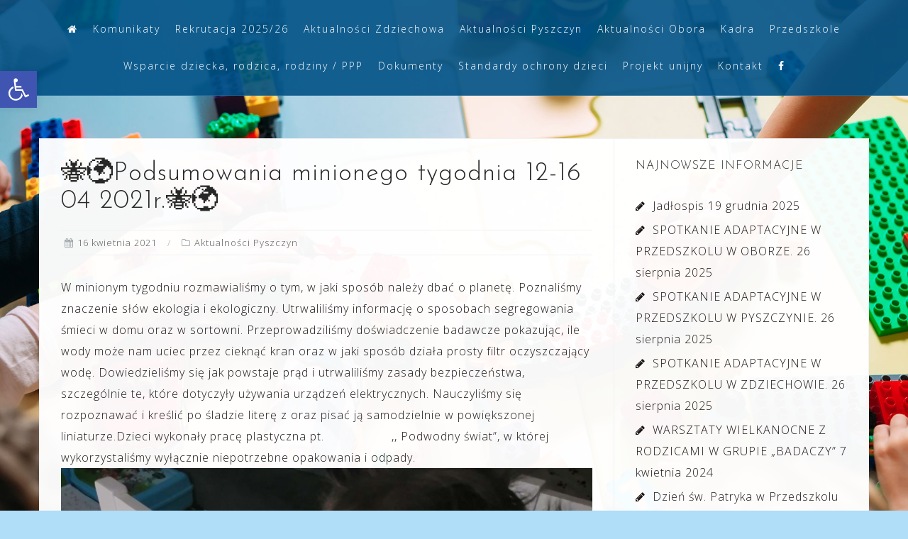

--- FILE ---
content_type: text/html; charset=UTF-8
request_url: https://www.przedszkolezdziechowa.pl/35527-2/
body_size: 22043
content:
<!DOCTYPE html>
<html lang="pl-PL">
<head>
	<!-- Global site tag (gtag.js) - Google Analytics -->
<script async src="https://www.googletagmanager.com/gtag/js?id=UA-161270826-1"></script>
<script>
  window.dataLayer = window.dataLayer || [];
  function gtag(){dataLayer.push(arguments);}
  gtag('js', new Date());

  gtag('config', 'UA-161270826-1');
</script>

<meta charset="UTF-8">
<meta name="viewport" content="width=device-width, initial-scale=1">
<link rel="profile" href="http://gmpg.org/xfn/11">
<link rel="pingback" href="https://www.przedszkolezdziechowa.pl/xmlrpc.php">

<title>🐝🌍Podsumowania minionego tygodnia 12-16 04 2021r.🐝🌍 &#8211; Zespół Przedszkoli w Zdziechowie</title>
<meta name='robots' content='max-image-preview:large' />
<link rel='dns-prefetch' href='//fonts.googleapis.com' />
<link rel="alternate" type="application/rss+xml" title="Zespół Przedszkoli w Zdziechowie &raquo; Kanał z wpisami" href="https://www.przedszkolezdziechowa.pl/feed/" />
<link rel="alternate" type="application/rss+xml" title="Zespół Przedszkoli w Zdziechowie &raquo; Kanał z komentarzami" href="https://www.przedszkolezdziechowa.pl/comments/feed/" />
<link rel="alternate" title="oEmbed (JSON)" type="application/json+oembed" href="https://www.przedszkolezdziechowa.pl/wp-json/oembed/1.0/embed?url=https%3A%2F%2Fwww.przedszkolezdziechowa.pl%2F35527-2%2F" />
<link rel="alternate" title="oEmbed (XML)" type="text/xml+oembed" href="https://www.przedszkolezdziechowa.pl/wp-json/oembed/1.0/embed?url=https%3A%2F%2Fwww.przedszkolezdziechowa.pl%2F35527-2%2F&#038;format=xml" />
<style id='wp-img-auto-sizes-contain-inline-css' type='text/css'>
img:is([sizes=auto i],[sizes^="auto," i]){contain-intrinsic-size:3000px 1500px}
/*# sourceURL=wp-img-auto-sizes-contain-inline-css */
</style>
<link rel='stylesheet' id='bootstrap-css' href='https://www.przedszkolezdziechowa.pl/wp-content/themes/astrid/css/bootstrap/bootstrap.min.css?ver=1' type='text/css' media='all' />
<style id='wp-emoji-styles-inline-css' type='text/css'>

	img.wp-smiley, img.emoji {
		display: inline !important;
		border: none !important;
		box-shadow: none !important;
		height: 1em !important;
		width: 1em !important;
		margin: 0 0.07em !important;
		vertical-align: -0.1em !important;
		background: none !important;
		padding: 0 !important;
	}
/*# sourceURL=wp-emoji-styles-inline-css */
</style>
<style id='wp-block-library-inline-css' type='text/css'>
:root{--wp-block-synced-color:#7a00df;--wp-block-synced-color--rgb:122,0,223;--wp-bound-block-color:var(--wp-block-synced-color);--wp-editor-canvas-background:#ddd;--wp-admin-theme-color:#007cba;--wp-admin-theme-color--rgb:0,124,186;--wp-admin-theme-color-darker-10:#006ba1;--wp-admin-theme-color-darker-10--rgb:0,107,160.5;--wp-admin-theme-color-darker-20:#005a87;--wp-admin-theme-color-darker-20--rgb:0,90,135;--wp-admin-border-width-focus:2px}@media (min-resolution:192dpi){:root{--wp-admin-border-width-focus:1.5px}}.wp-element-button{cursor:pointer}:root .has-very-light-gray-background-color{background-color:#eee}:root .has-very-dark-gray-background-color{background-color:#313131}:root .has-very-light-gray-color{color:#eee}:root .has-very-dark-gray-color{color:#313131}:root .has-vivid-green-cyan-to-vivid-cyan-blue-gradient-background{background:linear-gradient(135deg,#00d084,#0693e3)}:root .has-purple-crush-gradient-background{background:linear-gradient(135deg,#34e2e4,#4721fb 50%,#ab1dfe)}:root .has-hazy-dawn-gradient-background{background:linear-gradient(135deg,#faaca8,#dad0ec)}:root .has-subdued-olive-gradient-background{background:linear-gradient(135deg,#fafae1,#67a671)}:root .has-atomic-cream-gradient-background{background:linear-gradient(135deg,#fdd79a,#004a59)}:root .has-nightshade-gradient-background{background:linear-gradient(135deg,#330968,#31cdcf)}:root .has-midnight-gradient-background{background:linear-gradient(135deg,#020381,#2874fc)}:root{--wp--preset--font-size--normal:16px;--wp--preset--font-size--huge:42px}.has-regular-font-size{font-size:1em}.has-larger-font-size{font-size:2.625em}.has-normal-font-size{font-size:var(--wp--preset--font-size--normal)}.has-huge-font-size{font-size:var(--wp--preset--font-size--huge)}.has-text-align-center{text-align:center}.has-text-align-left{text-align:left}.has-text-align-right{text-align:right}.has-fit-text{white-space:nowrap!important}#end-resizable-editor-section{display:none}.aligncenter{clear:both}.items-justified-left{justify-content:flex-start}.items-justified-center{justify-content:center}.items-justified-right{justify-content:flex-end}.items-justified-space-between{justify-content:space-between}.screen-reader-text{border:0;clip-path:inset(50%);height:1px;margin:-1px;overflow:hidden;padding:0;position:absolute;width:1px;word-wrap:normal!important}.screen-reader-text:focus{background-color:#ddd;clip-path:none;color:#444;display:block;font-size:1em;height:auto;left:5px;line-height:normal;padding:15px 23px 14px;text-decoration:none;top:5px;width:auto;z-index:100000}html :where(.has-border-color){border-style:solid}html :where([style*=border-top-color]){border-top-style:solid}html :where([style*=border-right-color]){border-right-style:solid}html :where([style*=border-bottom-color]){border-bottom-style:solid}html :where([style*=border-left-color]){border-left-style:solid}html :where([style*=border-width]){border-style:solid}html :where([style*=border-top-width]){border-top-style:solid}html :where([style*=border-right-width]){border-right-style:solid}html :where([style*=border-bottom-width]){border-bottom-style:solid}html :where([style*=border-left-width]){border-left-style:solid}html :where(img[class*=wp-image-]){height:auto;max-width:100%}:where(figure){margin:0 0 1em}html :where(.is-position-sticky){--wp-admin--admin-bar--position-offset:var(--wp-admin--admin-bar--height,0px)}@media screen and (max-width:600px){html :where(.is-position-sticky){--wp-admin--admin-bar--position-offset:0px}}

/*# sourceURL=wp-block-library-inline-css */
</style><style id='global-styles-inline-css' type='text/css'>
:root{--wp--preset--aspect-ratio--square: 1;--wp--preset--aspect-ratio--4-3: 4/3;--wp--preset--aspect-ratio--3-4: 3/4;--wp--preset--aspect-ratio--3-2: 3/2;--wp--preset--aspect-ratio--2-3: 2/3;--wp--preset--aspect-ratio--16-9: 16/9;--wp--preset--aspect-ratio--9-16: 9/16;--wp--preset--color--black: #000000;--wp--preset--color--cyan-bluish-gray: #abb8c3;--wp--preset--color--white: #ffffff;--wp--preset--color--pale-pink: #f78da7;--wp--preset--color--vivid-red: #cf2e2e;--wp--preset--color--luminous-vivid-orange: #ff6900;--wp--preset--color--luminous-vivid-amber: #fcb900;--wp--preset--color--light-green-cyan: #7bdcb5;--wp--preset--color--vivid-green-cyan: #00d084;--wp--preset--color--pale-cyan-blue: #8ed1fc;--wp--preset--color--vivid-cyan-blue: #0693e3;--wp--preset--color--vivid-purple: #9b51e0;--wp--preset--gradient--vivid-cyan-blue-to-vivid-purple: linear-gradient(135deg,rgb(6,147,227) 0%,rgb(155,81,224) 100%);--wp--preset--gradient--light-green-cyan-to-vivid-green-cyan: linear-gradient(135deg,rgb(122,220,180) 0%,rgb(0,208,130) 100%);--wp--preset--gradient--luminous-vivid-amber-to-luminous-vivid-orange: linear-gradient(135deg,rgb(252,185,0) 0%,rgb(255,105,0) 100%);--wp--preset--gradient--luminous-vivid-orange-to-vivid-red: linear-gradient(135deg,rgb(255,105,0) 0%,rgb(207,46,46) 100%);--wp--preset--gradient--very-light-gray-to-cyan-bluish-gray: linear-gradient(135deg,rgb(238,238,238) 0%,rgb(169,184,195) 100%);--wp--preset--gradient--cool-to-warm-spectrum: linear-gradient(135deg,rgb(74,234,220) 0%,rgb(151,120,209) 20%,rgb(207,42,186) 40%,rgb(238,44,130) 60%,rgb(251,105,98) 80%,rgb(254,248,76) 100%);--wp--preset--gradient--blush-light-purple: linear-gradient(135deg,rgb(255,206,236) 0%,rgb(152,150,240) 100%);--wp--preset--gradient--blush-bordeaux: linear-gradient(135deg,rgb(254,205,165) 0%,rgb(254,45,45) 50%,rgb(107,0,62) 100%);--wp--preset--gradient--luminous-dusk: linear-gradient(135deg,rgb(255,203,112) 0%,rgb(199,81,192) 50%,rgb(65,88,208) 100%);--wp--preset--gradient--pale-ocean: linear-gradient(135deg,rgb(255,245,203) 0%,rgb(182,227,212) 50%,rgb(51,167,181) 100%);--wp--preset--gradient--electric-grass: linear-gradient(135deg,rgb(202,248,128) 0%,rgb(113,206,126) 100%);--wp--preset--gradient--midnight: linear-gradient(135deg,rgb(2,3,129) 0%,rgb(40,116,252) 100%);--wp--preset--font-size--small: 13px;--wp--preset--font-size--medium: 20px;--wp--preset--font-size--large: 36px;--wp--preset--font-size--x-large: 42px;--wp--preset--spacing--20: 0.44rem;--wp--preset--spacing--30: 0.67rem;--wp--preset--spacing--40: 1rem;--wp--preset--spacing--50: 1.5rem;--wp--preset--spacing--60: 2.25rem;--wp--preset--spacing--70: 3.38rem;--wp--preset--spacing--80: 5.06rem;--wp--preset--shadow--natural: 6px 6px 9px rgba(0, 0, 0, 0.2);--wp--preset--shadow--deep: 12px 12px 50px rgba(0, 0, 0, 0.4);--wp--preset--shadow--sharp: 6px 6px 0px rgba(0, 0, 0, 0.2);--wp--preset--shadow--outlined: 6px 6px 0px -3px rgb(255, 255, 255), 6px 6px rgb(0, 0, 0);--wp--preset--shadow--crisp: 6px 6px 0px rgb(0, 0, 0);}:where(.is-layout-flex){gap: 0.5em;}:where(.is-layout-grid){gap: 0.5em;}body .is-layout-flex{display: flex;}.is-layout-flex{flex-wrap: wrap;align-items: center;}.is-layout-flex > :is(*, div){margin: 0;}body .is-layout-grid{display: grid;}.is-layout-grid > :is(*, div){margin: 0;}:where(.wp-block-columns.is-layout-flex){gap: 2em;}:where(.wp-block-columns.is-layout-grid){gap: 2em;}:where(.wp-block-post-template.is-layout-flex){gap: 1.25em;}:where(.wp-block-post-template.is-layout-grid){gap: 1.25em;}.has-black-color{color: var(--wp--preset--color--black) !important;}.has-cyan-bluish-gray-color{color: var(--wp--preset--color--cyan-bluish-gray) !important;}.has-white-color{color: var(--wp--preset--color--white) !important;}.has-pale-pink-color{color: var(--wp--preset--color--pale-pink) !important;}.has-vivid-red-color{color: var(--wp--preset--color--vivid-red) !important;}.has-luminous-vivid-orange-color{color: var(--wp--preset--color--luminous-vivid-orange) !important;}.has-luminous-vivid-amber-color{color: var(--wp--preset--color--luminous-vivid-amber) !important;}.has-light-green-cyan-color{color: var(--wp--preset--color--light-green-cyan) !important;}.has-vivid-green-cyan-color{color: var(--wp--preset--color--vivid-green-cyan) !important;}.has-pale-cyan-blue-color{color: var(--wp--preset--color--pale-cyan-blue) !important;}.has-vivid-cyan-blue-color{color: var(--wp--preset--color--vivid-cyan-blue) !important;}.has-vivid-purple-color{color: var(--wp--preset--color--vivid-purple) !important;}.has-black-background-color{background-color: var(--wp--preset--color--black) !important;}.has-cyan-bluish-gray-background-color{background-color: var(--wp--preset--color--cyan-bluish-gray) !important;}.has-white-background-color{background-color: var(--wp--preset--color--white) !important;}.has-pale-pink-background-color{background-color: var(--wp--preset--color--pale-pink) !important;}.has-vivid-red-background-color{background-color: var(--wp--preset--color--vivid-red) !important;}.has-luminous-vivid-orange-background-color{background-color: var(--wp--preset--color--luminous-vivid-orange) !important;}.has-luminous-vivid-amber-background-color{background-color: var(--wp--preset--color--luminous-vivid-amber) !important;}.has-light-green-cyan-background-color{background-color: var(--wp--preset--color--light-green-cyan) !important;}.has-vivid-green-cyan-background-color{background-color: var(--wp--preset--color--vivid-green-cyan) !important;}.has-pale-cyan-blue-background-color{background-color: var(--wp--preset--color--pale-cyan-blue) !important;}.has-vivid-cyan-blue-background-color{background-color: var(--wp--preset--color--vivid-cyan-blue) !important;}.has-vivid-purple-background-color{background-color: var(--wp--preset--color--vivid-purple) !important;}.has-black-border-color{border-color: var(--wp--preset--color--black) !important;}.has-cyan-bluish-gray-border-color{border-color: var(--wp--preset--color--cyan-bluish-gray) !important;}.has-white-border-color{border-color: var(--wp--preset--color--white) !important;}.has-pale-pink-border-color{border-color: var(--wp--preset--color--pale-pink) !important;}.has-vivid-red-border-color{border-color: var(--wp--preset--color--vivid-red) !important;}.has-luminous-vivid-orange-border-color{border-color: var(--wp--preset--color--luminous-vivid-orange) !important;}.has-luminous-vivid-amber-border-color{border-color: var(--wp--preset--color--luminous-vivid-amber) !important;}.has-light-green-cyan-border-color{border-color: var(--wp--preset--color--light-green-cyan) !important;}.has-vivid-green-cyan-border-color{border-color: var(--wp--preset--color--vivid-green-cyan) !important;}.has-pale-cyan-blue-border-color{border-color: var(--wp--preset--color--pale-cyan-blue) !important;}.has-vivid-cyan-blue-border-color{border-color: var(--wp--preset--color--vivid-cyan-blue) !important;}.has-vivid-purple-border-color{border-color: var(--wp--preset--color--vivid-purple) !important;}.has-vivid-cyan-blue-to-vivid-purple-gradient-background{background: var(--wp--preset--gradient--vivid-cyan-blue-to-vivid-purple) !important;}.has-light-green-cyan-to-vivid-green-cyan-gradient-background{background: var(--wp--preset--gradient--light-green-cyan-to-vivid-green-cyan) !important;}.has-luminous-vivid-amber-to-luminous-vivid-orange-gradient-background{background: var(--wp--preset--gradient--luminous-vivid-amber-to-luminous-vivid-orange) !important;}.has-luminous-vivid-orange-to-vivid-red-gradient-background{background: var(--wp--preset--gradient--luminous-vivid-orange-to-vivid-red) !important;}.has-very-light-gray-to-cyan-bluish-gray-gradient-background{background: var(--wp--preset--gradient--very-light-gray-to-cyan-bluish-gray) !important;}.has-cool-to-warm-spectrum-gradient-background{background: var(--wp--preset--gradient--cool-to-warm-spectrum) !important;}.has-blush-light-purple-gradient-background{background: var(--wp--preset--gradient--blush-light-purple) !important;}.has-blush-bordeaux-gradient-background{background: var(--wp--preset--gradient--blush-bordeaux) !important;}.has-luminous-dusk-gradient-background{background: var(--wp--preset--gradient--luminous-dusk) !important;}.has-pale-ocean-gradient-background{background: var(--wp--preset--gradient--pale-ocean) !important;}.has-electric-grass-gradient-background{background: var(--wp--preset--gradient--electric-grass) !important;}.has-midnight-gradient-background{background: var(--wp--preset--gradient--midnight) !important;}.has-small-font-size{font-size: var(--wp--preset--font-size--small) !important;}.has-medium-font-size{font-size: var(--wp--preset--font-size--medium) !important;}.has-large-font-size{font-size: var(--wp--preset--font-size--large) !important;}.has-x-large-font-size{font-size: var(--wp--preset--font-size--x-large) !important;}
/*# sourceURL=global-styles-inline-css */
</style>

<style id='classic-theme-styles-inline-css' type='text/css'>
/*! This file is auto-generated */
.wp-block-button__link{color:#fff;background-color:#32373c;border-radius:9999px;box-shadow:none;text-decoration:none;padding:calc(.667em + 2px) calc(1.333em + 2px);font-size:1.125em}.wp-block-file__button{background:#32373c;color:#fff;text-decoration:none}
/*# sourceURL=/wp-includes/css/classic-themes.min.css */
</style>
<link rel='stylesheet' id='responsive-lightbox-swipebox-css' href='https://www.przedszkolezdziechowa.pl/wp-content/plugins/responsive-lightbox/assets/swipebox/swipebox.min.css?ver=1.5.2' type='text/css' media='all' />
<link rel='stylesheet' id='pojo-a11y-css' href='https://www.przedszkolezdziechowa.pl/wp-content/plugins/pojo-accessibility/modules/legacy/assets/css/style.min.css?ver=1.0.0' type='text/css' media='all' />
<link rel='stylesheet' id='astrid-style-css' href='https://www.przedszkolezdziechowa.pl/wp-content/themes/astrid/style.css?ver=6.9' type='text/css' media='all' />
<style id='astrid-style-inline-css' type='text/css'>
.site-header {position: fixed;}
.site-header .container { display: block;}
.site-branding { width: 100%; text-align: center;margin-bottom:15px;padding-top:15px;}
.main-navigation { width: 100%;float: none; clear:both;}
.main-navigation ul { float: none;text-align:center;}
.main-navigation li { float: none; display: inline-block;}
.main-navigation ul ul li { display: block; text-align: left;}
.woocommerce .woocommerce-message:before,.woocommerce #payment #place_order,.woocommerce-page #payment #place_order,.woocommerce .cart .button, .woocommerce .cart input.button,.woocommerce-cart .wc-proceed-to-checkout a.checkout-button,.woocommerce #review_form #respond .form-submit input,.woocommerce a.button,.woocommerce div.product form.cart .button,.woocommerce .star-rating,.page-header .page-title .fa,.site-footer a:hover,.footer-info a:hover,.footer-widgets a:hover,.testimonial-title a:hover,.employee-title a:hover,.fact .fa,.service-title a:hover,.widget-area .widget a:hover,.entry-meta a:hover,.entry-footer a:hover,.entry-title a:hover,.comment-navigation a:hover,.posts-navigation a:hover,.post-navigation a:hover,.main-navigation a:hover,.main-navigation li.focus > a,a,a:hover,button,.button,input[type="button"],input[type="reset"],input[type="submit"] { color:#001c5e}
.social-menu-widget a,.woocommerce span.onsale,.woocommerce #payment #place_order:hover, .woocommerce-page #payment #place_order:hover,.woocommerce .cart .button:hover, .woocommerce .cart input.button:hover,.woocommerce-cart .wc-proceed-to-checkout a.checkout-button:hover,.woocommerce #review_form #respond .form-submit input:hover,.woocommerce div.product form.cart .button:hover,.woocommerce a.button:hover,.preloader-inner ul li,.progress-animate,button:hover,.button:hover,input[type="button"]:hover,input[type="reset"]:hover,input[type="submit"]:hover { background-color:#001c5e}
.woocommerce .woocommerce-message,.woocommerce #payment #place_order,.woocommerce-page #payment #place_order,.woocommerce .cart .button, .woocommerce .cart input.button,.woocommerce-cart .wc-proceed-to-checkout a.checkout-button,.woocommerce #review_form #respond .form-submit input,.woocommerce a.button,.woocommerce div.product form.cart .button,.main-navigation li a::after,.main-navigation li a::before,button,.button,input[type="button"],input[type="reset"],input[type="submit"] { border-color:#001c5e}
.site-title a,.site-title a:hover { color:#ffffff}
.site-description { color:#BDBDBD}
.site-header,.site-header.header-scrolled { background-color:rgba(0,81,134,0.9)}
@media only screen and (max-width: 1024px) { .site-header.has-header,.site-header.has-video,.site-header.has-single,.site-header.has-shortcode { background-color:rgba(0,81,134,0.9)} }
body, .widget-area .widget, .widget-area .widget a { color:#1c1616}
.footer-widgets, .site-footer, .footer-info { background-color:#202529}
body {font-family: 'Open Sans', sans-serif;}
h1, h2, h3, h4, h5, h6, .fact .fact-number, .fact .fact-name, .site-title {font-family: 'Josefin Sans', sans-serif;}
.site-title { font-size:36px; }
.site-description { font-size:14px; }
h1 { font-size:36px; }
h2 { font-size:30px; }
h3 { font-size:24px; }
h4 { font-size:16px; }
h5 { font-size:14px; }
h6 { font-size:12px; }
body { font-size:16px; }

/*# sourceURL=astrid-style-inline-css */
</style>
<link rel='stylesheet' id='astrid-body-fonts-css' href='//fonts.googleapis.com/css?family=Open+Sans%3A300%2C300italic%2C600%2C600italic&#038;ver=6.9' type='text/css' media='all' />
<link rel='stylesheet' id='astrid-headings-fonts-css' href='//fonts.googleapis.com/css?family=Josefin+Sans%3A300italic%2C300&#038;ver=6.9' type='text/css' media='all' />
<link rel='stylesheet' id='font-awesome-css' href='https://www.przedszkolezdziechowa.pl/wp-content/themes/astrid/fonts/font-awesome.min.css?ver=6.9' type='text/css' media='all' />
<script type="text/javascript" src="https://www.przedszkolezdziechowa.pl/wp-includes/js/jquery/jquery.min.js?ver=3.7.1" id="jquery-core-js"></script>
<script type="text/javascript" src="https://www.przedszkolezdziechowa.pl/wp-includes/js/jquery/jquery-migrate.min.js?ver=3.4.1" id="jquery-migrate-js"></script>
<script type="text/javascript" src="https://www.przedszkolezdziechowa.pl/wp-content/plugins/responsive-lightbox/assets/swipebox/jquery.swipebox.min.js?ver=1.5.2" id="responsive-lightbox-swipebox-js"></script>
<script type="text/javascript" src="https://www.przedszkolezdziechowa.pl/wp-includes/js/underscore.min.js?ver=1.13.7" id="underscore-js"></script>
<script type="text/javascript" src="https://www.przedszkolezdziechowa.pl/wp-content/plugins/responsive-lightbox/assets/infinitescroll/infinite-scroll.pkgd.min.js?ver=4.0.1" id="responsive-lightbox-infinite-scroll-js"></script>
<script type="text/javascript" id="responsive-lightbox-js-before">
/* <![CDATA[ */
var rlArgs = {"script":"swipebox","selector":"lightbox","customEvents":"","activeGalleries":true,"animation":true,"hideCloseButtonOnMobile":false,"removeBarsOnMobile":false,"hideBars":true,"hideBarsDelay":5000,"videoMaxWidth":1080,"useSVG":true,"loopAtEnd":false,"woocommerce_gallery":false,"ajaxurl":"https:\/\/www.przedszkolezdziechowa.pl\/wp-admin\/admin-ajax.php","nonce":"698a6a51e8","preview":false,"postId":35527,"scriptExtension":false};

//# sourceURL=responsive-lightbox-js-before
/* ]]> */
</script>
<script type="text/javascript" src="https://www.przedszkolezdziechowa.pl/wp-content/plugins/responsive-lightbox/js/front.js?ver=2.5.5" id="responsive-lightbox-js"></script>
<link rel="https://api.w.org/" href="https://www.przedszkolezdziechowa.pl/wp-json/" /><link rel="alternate" title="JSON" type="application/json" href="https://www.przedszkolezdziechowa.pl/wp-json/wp/v2/posts/35527" /><link rel="EditURI" type="application/rsd+xml" title="RSD" href="https://www.przedszkolezdziechowa.pl/xmlrpc.php?rsd" />
<meta name="generator" content="WordPress 6.9" />
<link rel="canonical" href="https://www.przedszkolezdziechowa.pl/35527-2/" />
<link rel='shortlink' href='https://www.przedszkolezdziechowa.pl/?p=35527' />
<style type="text/css">
#pojo-a11y-toolbar .pojo-a11y-toolbar-toggle a{ background-color: #4054b2;	color: #ffffff;}
#pojo-a11y-toolbar .pojo-a11y-toolbar-overlay, #pojo-a11y-toolbar .pojo-a11y-toolbar-overlay ul.pojo-a11y-toolbar-items.pojo-a11y-links{ border-color: #4054b2;}
body.pojo-a11y-focusable a:focus{ outline-style: solid !important;	outline-width: 1px !important;	outline-color: #FF0000 !important;}
#pojo-a11y-toolbar{ top: 100px !important;}
#pojo-a11y-toolbar .pojo-a11y-toolbar-overlay{ background-color: #ffffff;}
#pojo-a11y-toolbar .pojo-a11y-toolbar-overlay ul.pojo-a11y-toolbar-items li.pojo-a11y-toolbar-item a, #pojo-a11y-toolbar .pojo-a11y-toolbar-overlay p.pojo-a11y-toolbar-title{ color: #333333;}
#pojo-a11y-toolbar .pojo-a11y-toolbar-overlay ul.pojo-a11y-toolbar-items li.pojo-a11y-toolbar-item a.active{ background-color: #4054b2;	color: #ffffff;}
@media (max-width: 767px) { #pojo-a11y-toolbar { top: 50px !important; } }</style><style type="text/css" id="custom-background-css">
body.custom-background { background-color: #b0ddf8; background-image: url("https://www.przedszkolezdziechowa.pl/wp-content/uploads/2020/03/AdobeStock_307390516.jpg"); background-position: center center; background-size: cover; background-repeat: no-repeat; background-attachment: fixed; }
</style>
	<link rel="icon" href="https://www.przedszkolezdziechowa.pl/wp-content/uploads/2020/08/herb_gniezno.png" sizes="32x32" />
<link rel="icon" href="https://www.przedszkolezdziechowa.pl/wp-content/uploads/2020/08/herb_gniezno.png" sizes="192x192" />
<link rel="apple-touch-icon" href="https://www.przedszkolezdziechowa.pl/wp-content/uploads/2020/08/herb_gniezno.png" />
<meta name="msapplication-TileImage" content="https://www.przedszkolezdziechowa.pl/wp-content/uploads/2020/08/herb_gniezno.png" />
		<style type="text/css" id="wp-custom-css">
			.button:hover, input[type="button"]:hover {
    background-color: #001c5e;
    color: white;
} 
.site-header.has-header, .site-header.has-video {
        background-color: rgba(0,81,134,0.9);
}

.blog-post .byline {
    display: none;
}
.header-image::after {
	background-color: rgba(0,0,0, 0.1);
}
.row-overlay {
    background-color: rgba(0,0,0,0.);
}
.main-navigation li {
    padding: 10px 15px;
}

.header-text {
	
	font-size: 56px;
	text-transform: none;
  letter-spacing: 0px;
}
.site-content > .container {

    background-color: #ffffffed;
;
}
.hentry {
    margin: 0;
    padding: 30px;
    background-color: #ffffff7d;
    border: 1px solid #F2F2F3;
    margin-bottom: -1px;
}

.widget-area .widget {
    margin: 0 0 -1px;
    padding: 30px;
    background-color: #ffffff7d;
    border: 1px solid #F2F2F3;
}
.entry-meta a {
    color: #5a5a5a;
}
.custom-logo-link img {
    display: block;
    max-height: 100px;
    max-width: 100px;
    margin: 0 auto;
}
.header-text {
    text-shadow: 0px 0px 25px #2b2b2b;
}
.header-subtext {
    text-shadow: 0px 0px 20px #2b2b2b;
}
.footer-contact-block {
    padding: 0 15px;
	width: 99%;
}

.footer-logo {
    max-height: 150px;
    width: auto;
    max-width: 100%;
}
.sticky {
    background-color: #ffffff;
    padding: 30px;
}
.sticky .entry-title:before {
	content: "\f08d";
	display: inline-block;
	font-family: FontAwesome;
	font-weight: normal;
	margin: 0 10px 0 0px;	
	font-size: 20px;
	color: #e79600;
}
.main-navigation li {
    padding: 10px 8px;
}		</style>
		<link rel='stylesheet' id='mediaelement-css' href='https://www.przedszkolezdziechowa.pl/wp-includes/js/mediaelement/mediaelementplayer-legacy.min.css?ver=4.2.17' type='text/css' media='all' />
<link rel='stylesheet' id='wp-mediaelement-css' href='https://www.przedszkolezdziechowa.pl/wp-includes/js/mediaelement/wp-mediaelement.min.css?ver=6.9' type='text/css' media='all' />
</head>

<body class="wp-singular post-template-default single single-post postid-35527 single-format-standard custom-background wp-theme-astrid group-blog">

<div class="preloader">
<div class="preloader-inner">
	<ul><li></li><li></li><li></li><li></li><li></li><li></li></ul>
</div>
</div>

<div id="page" class="site">
	<a class="skip-link screen-reader-text" href="#content">Skip to content</a>

	<header id="masthead" class="site-header " role="banner">
		<div class="container">
			
			<div class="btn-menu col-md-8 col-sm-6 col-xs-12"><i class="fa fa-navicon"></i></div>
			<nav id="mainnav" class="main-navigation col-md-8 col-sm-6 col-xs-12" role="navigation">
				<div class="menu-menu-container"><ul id="primary-menu" class="menu"><li id="menu-item-27282" class="menu-item menu-item-type-post_type menu-item-object-page menu-item-home menu-item-27282"><a href="https://www.przedszkolezdziechowa.pl/"><i class="fa fa-home"></i></a></li>
<li id="menu-item-27680" class="menu-item menu-item-type-taxonomy menu-item-object-category menu-item-27680"><a href="https://www.przedszkolezdziechowa.pl/komunikaty/">Komunikaty</a></li>
<li id="menu-item-3492" class="menu-item menu-item-type-post_type menu-item-object-page menu-item-3492"><a href="https://www.przedszkolezdziechowa.pl/rekrutacja/">Rekrutacja 2025/26</a></li>
<li id="menu-item-101" class="menu-item menu-item-type-taxonomy menu-item-object-category menu-item-101"><a href="https://www.przedszkolezdziechowa.pl/aktualnosci-zdziechowa/">Aktualności Zdziechowa</a></li>
<li id="menu-item-100" class="menu-item menu-item-type-taxonomy menu-item-object-category current-post-ancestor current-menu-parent current-post-parent menu-item-100"><a href="https://www.przedszkolezdziechowa.pl/aktualnosci-pyszczyn/">Aktualności Pyszczyn</a></li>
<li id="menu-item-38411" class="menu-item menu-item-type-taxonomy menu-item-object-category menu-item-38411"><a href="https://www.przedszkolezdziechowa.pl/aktualnosci-obora/">Aktualności Obora</a></li>
<li id="menu-item-19" class="menu-item menu-item-type-post_type menu-item-object-page menu-item-19"><a href="https://www.przedszkolezdziechowa.pl/pracownicy-naszego-przedszkola/">Kadra</a></li>
<li id="menu-item-27371" class="menu-item menu-item-type-custom menu-item-object-custom menu-item-has-children menu-item-27371"><a>Przedszkole</a>
<ul class="sub-menu">
	<li id="menu-item-27377" class="menu-item menu-item-type-post_type menu-item-object-page menu-item-27377"><a href="https://www.przedszkolezdziechowa.pl/przedszkole-w-zdziechowie/">w Zdziechowie</a></li>
	<li id="menu-item-27376" class="menu-item menu-item-type-post_type menu-item-object-page menu-item-27376"><a href="https://www.przedszkolezdziechowa.pl/przedszkole-w-pyszczynie/">w Pyszczynie</a></li>
	<li id="menu-item-38501" class="menu-item menu-item-type-post_type menu-item-object-page menu-item-38501"><a href="https://www.przedszkolezdziechowa.pl/przedszkole-w-oborze/">w Oborze</a></li>
</ul>
</li>
<li id="menu-item-33818" class="menu-item menu-item-type-post_type menu-item-object-page menu-item-has-children menu-item-33818"><a href="https://www.przedszkolezdziechowa.pl/wsparcie-dziecka-rodzica-rodziny-ppp/">Wsparcie dziecka, rodzica, rodziny / PPP</a>
<ul class="sub-menu">
	<li id="menu-item-33837" class="menu-item menu-item-type-post_type menu-item-object-page menu-item-33837"><a href="https://www.przedszkolezdziechowa.pl/pomoc-psychologiczno-pedagogiczna-przedszkola/">Pomoc Psychologiczno-Pedagogiczna Przedszkola</a></li>
	<li id="menu-item-33836" class="menu-item menu-item-type-post_type menu-item-object-page menu-item-33836"><a href="https://www.przedszkolezdziechowa.pl/pomoc-instytucji-zewnetrznych/">Pomoc instytucji zewnętrznych</a></li>
</ul>
</li>
<li id="menu-item-27409" class="menu-item menu-item-type-post_type menu-item-object-page menu-item-27409"><a href="https://www.przedszkolezdziechowa.pl/dokumenty/">Dokumenty</a></li>
<li id="menu-item-47949" class="menu-item menu-item-type-post_type menu-item-object-page menu-item-47949"><a href="https://www.przedszkolezdziechowa.pl/standardy-ochrony-dzieci/">Standardy ochrony dzieci</a></li>
<li id="menu-item-48225" class="menu-item menu-item-type-post_type menu-item-object-page menu-item-has-children menu-item-48225"><a href="https://www.przedszkolezdziechowa.pl/projekt-unijny/">Projekt unijny</a>
<ul class="sub-menu">
	<li id="menu-item-48246" class="menu-item menu-item-type-post_type menu-item-object-page menu-item-48246"><a href="https://www.przedszkolezdziechowa.pl/projekt-unijny/rok-szkolny-2024-2025/">Rok szkolny 2024/2025</a></li>
	<li id="menu-item-48245" class="menu-item menu-item-type-post_type menu-item-object-page menu-item-48245"><a href="https://www.przedszkolezdziechowa.pl/projekt-unijny/rok-szkolny-2025-2026/">Rok szkolny 2025/2026</a></li>
</ul>
</li>
<li id="menu-item-18" class="menu-item menu-item-type-post_type menu-item-object-page menu-item-18"><a href="https://www.przedszkolezdziechowa.pl/kontakt/">Kontakt</a></li>
<li id="menu-item-46020" class="menu-item menu-item-type-custom menu-item-object-custom menu-item-46020"><a target="_blank" href="https://www.facebook.com/przedszkolezdziechowa/"><i class="fa fa-facebook"></i></a></li>
</ul></div>			</nav><!-- #site-navigation -->
		</div>
	</header><!-- #masthead -->

			<div class="header-clone"></div>
		

				
	
	<div id="content" class="site-content">
		<div class="container">
	<div id="primary" class="content-area">
		<main id="main" class="site-main" role="main">

		
<article id="post-35527" class="post-35527 post type-post status-publish format-standard hentry category-aktualnosci-pyszczyn clearfix">


	<header class="entry-header">
		<h1 class="entry-title">🐝🌍Podsumowania minionego tygodnia 12-16 04 2021r.🐝🌍</h1>		<div class="entry-meta">
			<span class="posted-on"><i class="fa fa-calendar"></i><a href="https://www.przedszkolezdziechowa.pl/35527-2/" rel="bookmark"><time class="entry-date published" datetime="2021-04-16T16:24:08+02:00">16 kwietnia 2021</time><time class="updated" datetime="2021-04-16T16:26:48+02:00">16 kwietnia 2021</time></a></span><span class="cat-links"><i class="fa fa-folder-o"></i><a href="https://www.przedszkolezdziechowa.pl/aktualnosci-pyszczyn/" rel="category tag">Aktualności Pyszczyn</a></span>		</div><!-- .entry-meta -->
			</header><!-- .entry-header -->	

	
		<div class="entry-content">
		<p>W minionym tygodniu rozmawialiśmy o tym, w jaki sposób należy dbać o planetę. Poznaliśmy znaczenie słów ekologia i ekologiczny. Utrwaliliśmy informację o sposobach segregowania śmieci w domu oraz w sortowni. Przeprowadziliśmy doświadczenie badawcze pokazując, ile wody może nam uciec przez cieknąć kran oraz w jaki sposób działa prosty filtr oczyszczający wodę. Dowiedzieliśmy się jak powstaje prąd i utrwaliliśmy zasady bezpieczeństwa, szczególnie te, które dotyczyły używania urządzeń elektrycznych. Nauczyliśmy się rozpoznawać i kreślić po śladzie literę z oraz pisać ją samodzielnie w powiększonej liniaturze.Dzieci wykonały pracę plastyczna pt.                   ,, Podwodny świat”, w której wykorzystaliśmy wyłącznie niepotrzebne opakowania i odpady.          <img fetchpriority="high" decoding="async" class="alignnone size-full wp-image-35528" src="https://www.przedszkolezdziechowa.pl/wp-content/uploads/2021/04/aktualnosci-zdziechowa/35527/received_1348846692175474-scaled.jpeg" alt="" width="1920" height="2560" srcset="https://www.przedszkolezdziechowa.pl/wp-content/uploads/2021/04/aktualnosci-zdziechowa/35527/received_1348846692175474-scaled.jpeg 1920w, https://www.przedszkolezdziechowa.pl/wp-content/uploads/2021/04/aktualnosci-zdziechowa/35527/received_1348846692175474-768x1024.jpeg 768w, https://www.przedszkolezdziechowa.pl/wp-content/uploads/2021/04/aktualnosci-zdziechowa/35527/received_1348846692175474-1152x1536.jpeg 1152w, https://www.przedszkolezdziechowa.pl/wp-content/uploads/2021/04/aktualnosci-zdziechowa/35527/received_1348846692175474-1536x2048.jpeg 1536w, https://www.przedszkolezdziechowa.pl/wp-content/uploads/2021/04/aktualnosci-zdziechowa/35527/received_1348846692175474-700x933.jpeg 700w, https://www.przedszkolezdziechowa.pl/wp-content/uploads/2021/04/aktualnosci-zdziechowa/35527/received_1348846692175474-520x693.jpeg 520w, https://www.przedszkolezdziechowa.pl/wp-content/uploads/2021/04/aktualnosci-zdziechowa/35527/received_1348846692175474-360x480.jpeg 360w, https://www.przedszkolezdziechowa.pl/wp-content/uploads/2021/04/aktualnosci-zdziechowa/35527/received_1348846692175474-250x333.jpeg 250w, https://www.przedszkolezdziechowa.pl/wp-content/uploads/2021/04/aktualnosci-zdziechowa/35527/received_1348846692175474-100x133.jpeg 100w" sizes="(max-width: 1920px) 100vw, 1920px" /> <img decoding="async" class="alignnone size-medium wp-image-35529" src="https://www.przedszkolezdziechowa.pl/wp-content/uploads/2021/04/aktualnosci-zdziechowa/35527/received_361003705236857.jpeg" alt="" width="2445" height="2183" srcset="https://www.przedszkolezdziechowa.pl/wp-content/uploads/2021/04/aktualnosci-zdziechowa/35527/received_361003705236857.jpeg 2445w, https://www.przedszkolezdziechowa.pl/wp-content/uploads/2021/04/aktualnosci-zdziechowa/35527/received_361003705236857-768x686.jpeg 768w, https://www.przedszkolezdziechowa.pl/wp-content/uploads/2021/04/aktualnosci-zdziechowa/35527/received_361003705236857-1536x1371.jpeg 1536w, https://www.przedszkolezdziechowa.pl/wp-content/uploads/2021/04/aktualnosci-zdziechowa/35527/received_361003705236857-2048x1829.jpeg 2048w, https://www.przedszkolezdziechowa.pl/wp-content/uploads/2021/04/aktualnosci-zdziechowa/35527/received_361003705236857-700x625.jpeg 700w, https://www.przedszkolezdziechowa.pl/wp-content/uploads/2021/04/aktualnosci-zdziechowa/35527/received_361003705236857-520x464.jpeg 520w, https://www.przedszkolezdziechowa.pl/wp-content/uploads/2021/04/aktualnosci-zdziechowa/35527/received_361003705236857-360x321.jpeg 360w, https://www.przedszkolezdziechowa.pl/wp-content/uploads/2021/04/aktualnosci-zdziechowa/35527/received_361003705236857-250x223.jpeg 250w, https://www.przedszkolezdziechowa.pl/wp-content/uploads/2021/04/aktualnosci-zdziechowa/35527/received_361003705236857-100x89.jpeg 100w" sizes="(max-width: 2445px) 100vw, 2445px" /> <img decoding="async" class="alignnone size-medium wp-image-35530" src="https://www.przedszkolezdziechowa.pl/wp-content/uploads/2021/04/aktualnosci-zdziechowa/35527/received_2545103702465835-scaled.jpeg" alt="" width="1976" height="2560" srcset="https://www.przedszkolezdziechowa.pl/wp-content/uploads/2021/04/aktualnosci-zdziechowa/35527/received_2545103702465835-scaled.jpeg 1976w, https://www.przedszkolezdziechowa.pl/wp-content/uploads/2021/04/aktualnosci-zdziechowa/35527/received_2545103702465835-768x995.jpeg 768w, https://www.przedszkolezdziechowa.pl/wp-content/uploads/2021/04/aktualnosci-zdziechowa/35527/received_2545103702465835-1186x1536.jpeg 1186w, https://www.przedszkolezdziechowa.pl/wp-content/uploads/2021/04/aktualnosci-zdziechowa/35527/received_2545103702465835-1581x2048.jpeg 1581w, https://www.przedszkolezdziechowa.pl/wp-content/uploads/2021/04/aktualnosci-zdziechowa/35527/received_2545103702465835-700x907.jpeg 700w, https://www.przedszkolezdziechowa.pl/wp-content/uploads/2021/04/aktualnosci-zdziechowa/35527/received_2545103702465835-520x674.jpeg 520w, https://www.przedszkolezdziechowa.pl/wp-content/uploads/2021/04/aktualnosci-zdziechowa/35527/received_2545103702465835-360x466.jpeg 360w, https://www.przedszkolezdziechowa.pl/wp-content/uploads/2021/04/aktualnosci-zdziechowa/35527/received_2545103702465835-250x324.jpeg 250w, https://www.przedszkolezdziechowa.pl/wp-content/uploads/2021/04/aktualnosci-zdziechowa/35527/received_2545103702465835-100x130.jpeg 100w" sizes="(max-width: 1976px) 100vw, 1976px" /> <img loading="lazy" decoding="async" class="alignnone size-medium wp-image-35531" src="https://www.przedszkolezdziechowa.pl/wp-content/uploads/2021/04/aktualnosci-zdziechowa/35527/received_192023289220630-scaled.jpeg" alt="" width="1920" height="2560" srcset="https://www.przedszkolezdziechowa.pl/wp-content/uploads/2021/04/aktualnosci-zdziechowa/35527/received_192023289220630-scaled.jpeg 1920w, https://www.przedszkolezdziechowa.pl/wp-content/uploads/2021/04/aktualnosci-zdziechowa/35527/received_192023289220630-768x1024.jpeg 768w, https://www.przedszkolezdziechowa.pl/wp-content/uploads/2021/04/aktualnosci-zdziechowa/35527/received_192023289220630-1152x1536.jpeg 1152w, https://www.przedszkolezdziechowa.pl/wp-content/uploads/2021/04/aktualnosci-zdziechowa/35527/received_192023289220630-1536x2048.jpeg 1536w, https://www.przedszkolezdziechowa.pl/wp-content/uploads/2021/04/aktualnosci-zdziechowa/35527/received_192023289220630-700x933.jpeg 700w, https://www.przedszkolezdziechowa.pl/wp-content/uploads/2021/04/aktualnosci-zdziechowa/35527/received_192023289220630-520x693.jpeg 520w, https://www.przedszkolezdziechowa.pl/wp-content/uploads/2021/04/aktualnosci-zdziechowa/35527/received_192023289220630-360x480.jpeg 360w, https://www.przedszkolezdziechowa.pl/wp-content/uploads/2021/04/aktualnosci-zdziechowa/35527/received_192023289220630-250x333.jpeg 250w, https://www.przedszkolezdziechowa.pl/wp-content/uploads/2021/04/aktualnosci-zdziechowa/35527/received_192023289220630-100x133.jpeg 100w" sizes="auto, (max-width: 1920px) 100vw, 1920px" /> <img loading="lazy" decoding="async" class="alignnone size-medium wp-image-35532" src="https://www.przedszkolezdziechowa.pl/wp-content/uploads/2021/04/aktualnosci-zdziechowa/35527/received_204876387759116-scaled.jpeg" alt="" width="1920" height="2560" srcset="https://www.przedszkolezdziechowa.pl/wp-content/uploads/2021/04/aktualnosci-zdziechowa/35527/received_204876387759116-scaled.jpeg 1920w, https://www.przedszkolezdziechowa.pl/wp-content/uploads/2021/04/aktualnosci-zdziechowa/35527/received_204876387759116-768x1024.jpeg 768w, https://www.przedszkolezdziechowa.pl/wp-content/uploads/2021/04/aktualnosci-zdziechowa/35527/received_204876387759116-1152x1536.jpeg 1152w, https://www.przedszkolezdziechowa.pl/wp-content/uploads/2021/04/aktualnosci-zdziechowa/35527/received_204876387759116-1536x2048.jpeg 1536w, https://www.przedszkolezdziechowa.pl/wp-content/uploads/2021/04/aktualnosci-zdziechowa/35527/received_204876387759116-700x933.jpeg 700w, https://www.przedszkolezdziechowa.pl/wp-content/uploads/2021/04/aktualnosci-zdziechowa/35527/received_204876387759116-520x693.jpeg 520w, https://www.przedszkolezdziechowa.pl/wp-content/uploads/2021/04/aktualnosci-zdziechowa/35527/received_204876387759116-360x480.jpeg 360w, https://www.przedszkolezdziechowa.pl/wp-content/uploads/2021/04/aktualnosci-zdziechowa/35527/received_204876387759116-250x333.jpeg 250w, https://www.przedszkolezdziechowa.pl/wp-content/uploads/2021/04/aktualnosci-zdziechowa/35527/received_204876387759116-100x133.jpeg 100w" sizes="auto, (max-width: 1920px) 100vw, 1920px" /> <img loading="lazy" decoding="async" class="alignnone size-medium wp-image-35533" src="https://www.przedszkolezdziechowa.pl/wp-content/uploads/2021/04/aktualnosci-zdziechowa/35527/received_283492436573507-scaled.jpeg" alt="" width="1920" height="2560" srcset="https://www.przedszkolezdziechowa.pl/wp-content/uploads/2021/04/aktualnosci-zdziechowa/35527/received_283492436573507-scaled.jpeg 1920w, https://www.przedszkolezdziechowa.pl/wp-content/uploads/2021/04/aktualnosci-zdziechowa/35527/received_283492436573507-768x1024.jpeg 768w, https://www.przedszkolezdziechowa.pl/wp-content/uploads/2021/04/aktualnosci-zdziechowa/35527/received_283492436573507-1152x1536.jpeg 1152w, https://www.przedszkolezdziechowa.pl/wp-content/uploads/2021/04/aktualnosci-zdziechowa/35527/received_283492436573507-1536x2048.jpeg 1536w, https://www.przedszkolezdziechowa.pl/wp-content/uploads/2021/04/aktualnosci-zdziechowa/35527/received_283492436573507-700x933.jpeg 700w, https://www.przedszkolezdziechowa.pl/wp-content/uploads/2021/04/aktualnosci-zdziechowa/35527/received_283492436573507-520x693.jpeg 520w, https://www.przedszkolezdziechowa.pl/wp-content/uploads/2021/04/aktualnosci-zdziechowa/35527/received_283492436573507-360x480.jpeg 360w, https://www.przedszkolezdziechowa.pl/wp-content/uploads/2021/04/aktualnosci-zdziechowa/35527/received_283492436573507-250x333.jpeg 250w, https://www.przedszkolezdziechowa.pl/wp-content/uploads/2021/04/aktualnosci-zdziechowa/35527/received_283492436573507-100x133.jpeg 100w" sizes="auto, (max-width: 1920px) 100vw, 1920px" /> <img loading="lazy" decoding="async" class="alignnone size-medium wp-image-35534" src="https://www.przedszkolezdziechowa.pl/wp-content/uploads/2021/04/aktualnosci-zdziechowa/35527/received_1347161465668923-scaled.jpeg" alt="" width="1686" height="2560" srcset="https://www.przedszkolezdziechowa.pl/wp-content/uploads/2021/04/aktualnosci-zdziechowa/35527/received_1347161465668923-scaled.jpeg 1686w, https://www.przedszkolezdziechowa.pl/wp-content/uploads/2021/04/aktualnosci-zdziechowa/35527/received_1347161465668923-768x1166.jpeg 768w, https://www.przedszkolezdziechowa.pl/wp-content/uploads/2021/04/aktualnosci-zdziechowa/35527/received_1347161465668923-1012x1536.jpeg 1012w, https://www.przedszkolezdziechowa.pl/wp-content/uploads/2021/04/aktualnosci-zdziechowa/35527/received_1347161465668923-1349x2048.jpeg 1349w, https://www.przedszkolezdziechowa.pl/wp-content/uploads/2021/04/aktualnosci-zdziechowa/35527/received_1347161465668923-700x1063.jpeg 700w, https://www.przedszkolezdziechowa.pl/wp-content/uploads/2021/04/aktualnosci-zdziechowa/35527/received_1347161465668923-520x789.jpeg 520w, https://www.przedszkolezdziechowa.pl/wp-content/uploads/2021/04/aktualnosci-zdziechowa/35527/received_1347161465668923-360x547.jpeg 360w, https://www.przedszkolezdziechowa.pl/wp-content/uploads/2021/04/aktualnosci-zdziechowa/35527/received_1347161465668923-250x380.jpeg 250w, https://www.przedszkolezdziechowa.pl/wp-content/uploads/2021/04/aktualnosci-zdziechowa/35527/received_1347161465668923-100x152.jpeg 100w" sizes="auto, (max-width: 1686px) 100vw, 1686px" /> <img loading="lazy" decoding="async" class="alignnone size-medium wp-image-35535" src="https://www.przedszkolezdziechowa.pl/wp-content/uploads/2021/04/aktualnosci-zdziechowa/35527/received_221528563104628-scaled.jpeg" alt="" width="2077" height="2560" srcset="https://www.przedszkolezdziechowa.pl/wp-content/uploads/2021/04/aktualnosci-zdziechowa/35527/received_221528563104628-scaled.jpeg 2077w, https://www.przedszkolezdziechowa.pl/wp-content/uploads/2021/04/aktualnosci-zdziechowa/35527/received_221528563104628-768x947.jpeg 768w, https://www.przedszkolezdziechowa.pl/wp-content/uploads/2021/04/aktualnosci-zdziechowa/35527/received_221528563104628-1246x1536.jpeg 1246w, https://www.przedszkolezdziechowa.pl/wp-content/uploads/2021/04/aktualnosci-zdziechowa/35527/received_221528563104628-1661x2048.jpeg 1661w, https://www.przedszkolezdziechowa.pl/wp-content/uploads/2021/04/aktualnosci-zdziechowa/35527/received_221528563104628-700x863.jpeg 700w, https://www.przedszkolezdziechowa.pl/wp-content/uploads/2021/04/aktualnosci-zdziechowa/35527/received_221528563104628-520x641.jpeg 520w, https://www.przedszkolezdziechowa.pl/wp-content/uploads/2021/04/aktualnosci-zdziechowa/35527/received_221528563104628-360x444.jpeg 360w, https://www.przedszkolezdziechowa.pl/wp-content/uploads/2021/04/aktualnosci-zdziechowa/35527/received_221528563104628-250x308.jpeg 250w, https://www.przedszkolezdziechowa.pl/wp-content/uploads/2021/04/aktualnosci-zdziechowa/35527/received_221528563104628-100x123.jpeg 100w" sizes="auto, (max-width: 2077px) 100vw, 2077px" /> <img loading="lazy" decoding="async" class="alignnone size-medium wp-image-35536" src="https://www.przedszkolezdziechowa.pl/wp-content/uploads/2021/04/aktualnosci-zdziechowa/35527/received_4283283081682248-scaled.jpeg" alt="" width="1805" height="2560" srcset="https://www.przedszkolezdziechowa.pl/wp-content/uploads/2021/04/aktualnosci-zdziechowa/35527/received_4283283081682248-scaled.jpeg 1805w, https://www.przedszkolezdziechowa.pl/wp-content/uploads/2021/04/aktualnosci-zdziechowa/35527/received_4283283081682248-768x1089.jpeg 768w, https://www.przedszkolezdziechowa.pl/wp-content/uploads/2021/04/aktualnosci-zdziechowa/35527/received_4283283081682248-1083x1536.jpeg 1083w, https://www.przedszkolezdziechowa.pl/wp-content/uploads/2021/04/aktualnosci-zdziechowa/35527/received_4283283081682248-1444x2048.jpeg 1444w, https://www.przedszkolezdziechowa.pl/wp-content/uploads/2021/04/aktualnosci-zdziechowa/35527/received_4283283081682248-700x993.jpeg 700w, https://www.przedszkolezdziechowa.pl/wp-content/uploads/2021/04/aktualnosci-zdziechowa/35527/received_4283283081682248-520x737.jpeg 520w, https://www.przedszkolezdziechowa.pl/wp-content/uploads/2021/04/aktualnosci-zdziechowa/35527/received_4283283081682248-360x511.jpeg 360w, https://www.przedszkolezdziechowa.pl/wp-content/uploads/2021/04/aktualnosci-zdziechowa/35527/received_4283283081682248-250x355.jpeg 250w, https://www.przedszkolezdziechowa.pl/wp-content/uploads/2021/04/aktualnosci-zdziechowa/35527/received_4283283081682248-100x142.jpeg 100w" sizes="auto, (max-width: 1805px) 100vw, 1805px" /> <img loading="lazy" decoding="async" class="alignnone size-medium wp-image-35537" src="https://www.przedszkolezdziechowa.pl/wp-content/uploads/2021/04/aktualnosci-zdziechowa/35527/received_2910731299205420-scaled.jpeg" alt="" width="1920" height="2560" srcset="https://www.przedszkolezdziechowa.pl/wp-content/uploads/2021/04/aktualnosci-zdziechowa/35527/received_2910731299205420-scaled.jpeg 1920w, https://www.przedszkolezdziechowa.pl/wp-content/uploads/2021/04/aktualnosci-zdziechowa/35527/received_2910731299205420-768x1024.jpeg 768w, https://www.przedszkolezdziechowa.pl/wp-content/uploads/2021/04/aktualnosci-zdziechowa/35527/received_2910731299205420-1152x1536.jpeg 1152w, https://www.przedszkolezdziechowa.pl/wp-content/uploads/2021/04/aktualnosci-zdziechowa/35527/received_2910731299205420-1536x2048.jpeg 1536w, https://www.przedszkolezdziechowa.pl/wp-content/uploads/2021/04/aktualnosci-zdziechowa/35527/received_2910731299205420-700x933.jpeg 700w, https://www.przedszkolezdziechowa.pl/wp-content/uploads/2021/04/aktualnosci-zdziechowa/35527/received_2910731299205420-520x693.jpeg 520w, https://www.przedszkolezdziechowa.pl/wp-content/uploads/2021/04/aktualnosci-zdziechowa/35527/received_2910731299205420-360x480.jpeg 360w, https://www.przedszkolezdziechowa.pl/wp-content/uploads/2021/04/aktualnosci-zdziechowa/35527/received_2910731299205420-250x333.jpeg 250w, https://www.przedszkolezdziechowa.pl/wp-content/uploads/2021/04/aktualnosci-zdziechowa/35527/received_2910731299205420-100x133.jpeg 100w" sizes="auto, (max-width: 1920px) 100vw, 1920px" /> <img loading="lazy" decoding="async" class="alignnone size-medium wp-image-35538" src="https://www.przedszkolezdziechowa.pl/wp-content/uploads/2021/04/aktualnosci-zdziechowa/35527/received_512501966578991.jpeg" alt="" width="1836" height="1747" srcset="https://www.przedszkolezdziechowa.pl/wp-content/uploads/2021/04/aktualnosci-zdziechowa/35527/received_512501966578991.jpeg 1836w, https://www.przedszkolezdziechowa.pl/wp-content/uploads/2021/04/aktualnosci-zdziechowa/35527/received_512501966578991-768x731.jpeg 768w, https://www.przedszkolezdziechowa.pl/wp-content/uploads/2021/04/aktualnosci-zdziechowa/35527/received_512501966578991-1536x1462.jpeg 1536w, https://www.przedszkolezdziechowa.pl/wp-content/uploads/2021/04/aktualnosci-zdziechowa/35527/received_512501966578991-700x666.jpeg 700w, https://www.przedszkolezdziechowa.pl/wp-content/uploads/2021/04/aktualnosci-zdziechowa/35527/received_512501966578991-520x495.jpeg 520w, https://www.przedszkolezdziechowa.pl/wp-content/uploads/2021/04/aktualnosci-zdziechowa/35527/received_512501966578991-360x343.jpeg 360w, https://www.przedszkolezdziechowa.pl/wp-content/uploads/2021/04/aktualnosci-zdziechowa/35527/received_512501966578991-250x238.jpeg 250w, https://www.przedszkolezdziechowa.pl/wp-content/uploads/2021/04/aktualnosci-zdziechowa/35527/received_512501966578991-100x95.jpeg 100w" sizes="auto, (max-width: 1836px) 100vw, 1836px" /> <img loading="lazy" decoding="async" class="alignnone size-medium wp-image-35539" src="https://www.przedszkolezdziechowa.pl/wp-content/uploads/2021/04/aktualnosci-zdziechowa/35527/received_186040456691146-scaled.jpeg" alt="" width="1767" height="2560" srcset="https://www.przedszkolezdziechowa.pl/wp-content/uploads/2021/04/aktualnosci-zdziechowa/35527/received_186040456691146-scaled.jpeg 1767w, https://www.przedszkolezdziechowa.pl/wp-content/uploads/2021/04/aktualnosci-zdziechowa/35527/received_186040456691146-768x1112.jpeg 768w, https://www.przedszkolezdziechowa.pl/wp-content/uploads/2021/04/aktualnosci-zdziechowa/35527/received_186040456691146-1060x1536.jpeg 1060w, https://www.przedszkolezdziechowa.pl/wp-content/uploads/2021/04/aktualnosci-zdziechowa/35527/received_186040456691146-1414x2048.jpeg 1414w, https://www.przedszkolezdziechowa.pl/wp-content/uploads/2021/04/aktualnosci-zdziechowa/35527/received_186040456691146-700x1014.jpeg 700w, https://www.przedszkolezdziechowa.pl/wp-content/uploads/2021/04/aktualnosci-zdziechowa/35527/received_186040456691146-520x753.jpeg 520w, https://www.przedszkolezdziechowa.pl/wp-content/uploads/2021/04/aktualnosci-zdziechowa/35527/received_186040456691146-360x521.jpeg 360w, https://www.przedszkolezdziechowa.pl/wp-content/uploads/2021/04/aktualnosci-zdziechowa/35527/received_186040456691146-250x362.jpeg 250w, https://www.przedszkolezdziechowa.pl/wp-content/uploads/2021/04/aktualnosci-zdziechowa/35527/received_186040456691146-100x145.jpeg 100w" sizes="auto, (max-width: 1767px) 100vw, 1767px" /> <img loading="lazy" decoding="async" class="alignnone size-medium wp-image-35540" src="https://www.przedszkolezdziechowa.pl/wp-content/uploads/2021/04/aktualnosci-zdziechowa/35527/received_811366516137297-scaled.jpeg" alt="" width="1784" height="2560" srcset="https://www.przedszkolezdziechowa.pl/wp-content/uploads/2021/04/aktualnosci-zdziechowa/35527/received_811366516137297-scaled.jpeg 1784w, https://www.przedszkolezdziechowa.pl/wp-content/uploads/2021/04/aktualnosci-zdziechowa/35527/received_811366516137297-768x1102.jpeg 768w, https://www.przedszkolezdziechowa.pl/wp-content/uploads/2021/04/aktualnosci-zdziechowa/35527/received_811366516137297-1070x1536.jpeg 1070w, https://www.przedszkolezdziechowa.pl/wp-content/uploads/2021/04/aktualnosci-zdziechowa/35527/received_811366516137297-1427x2048.jpeg 1427w, https://www.przedszkolezdziechowa.pl/wp-content/uploads/2021/04/aktualnosci-zdziechowa/35527/received_811366516137297-700x1004.jpeg 700w, https://www.przedszkolezdziechowa.pl/wp-content/uploads/2021/04/aktualnosci-zdziechowa/35527/received_811366516137297-520x746.jpeg 520w, https://www.przedszkolezdziechowa.pl/wp-content/uploads/2021/04/aktualnosci-zdziechowa/35527/received_811366516137297-360x517.jpeg 360w, https://www.przedszkolezdziechowa.pl/wp-content/uploads/2021/04/aktualnosci-zdziechowa/35527/received_811366516137297-250x359.jpeg 250w, https://www.przedszkolezdziechowa.pl/wp-content/uploads/2021/04/aktualnosci-zdziechowa/35527/received_811366516137297-100x143.jpeg 100w" sizes="auto, (max-width: 1784px) 100vw, 1784px" /> <img loading="lazy" decoding="async" class="alignnone size-medium wp-image-35541" src="https://www.przedszkolezdziechowa.pl/wp-content/uploads/2021/04/aktualnosci-zdziechowa/35527/received_2535727703401098-scaled.jpeg" alt="" width="1920" height="2560" srcset="https://www.przedszkolezdziechowa.pl/wp-content/uploads/2021/04/aktualnosci-zdziechowa/35527/received_2535727703401098-scaled.jpeg 1920w, https://www.przedszkolezdziechowa.pl/wp-content/uploads/2021/04/aktualnosci-zdziechowa/35527/received_2535727703401098-768x1024.jpeg 768w, https://www.przedszkolezdziechowa.pl/wp-content/uploads/2021/04/aktualnosci-zdziechowa/35527/received_2535727703401098-1152x1536.jpeg 1152w, https://www.przedszkolezdziechowa.pl/wp-content/uploads/2021/04/aktualnosci-zdziechowa/35527/received_2535727703401098-1536x2048.jpeg 1536w, https://www.przedszkolezdziechowa.pl/wp-content/uploads/2021/04/aktualnosci-zdziechowa/35527/received_2535727703401098-700x933.jpeg 700w, https://www.przedszkolezdziechowa.pl/wp-content/uploads/2021/04/aktualnosci-zdziechowa/35527/received_2535727703401098-520x693.jpeg 520w, https://www.przedszkolezdziechowa.pl/wp-content/uploads/2021/04/aktualnosci-zdziechowa/35527/received_2535727703401098-360x480.jpeg 360w, https://www.przedszkolezdziechowa.pl/wp-content/uploads/2021/04/aktualnosci-zdziechowa/35527/received_2535727703401098-250x333.jpeg 250w, https://www.przedszkolezdziechowa.pl/wp-content/uploads/2021/04/aktualnosci-zdziechowa/35527/received_2535727703401098-100x133.jpeg 100w" sizes="auto, (max-width: 1920px) 100vw, 1920px" /> <img loading="lazy" decoding="async" class="alignnone size-medium wp-image-35542" src="https://www.przedszkolezdziechowa.pl/wp-content/uploads/2021/04/aktualnosci-zdziechowa/35527/received_182958703661928-scaled.jpeg" alt="" width="1920" height="2560" srcset="https://www.przedszkolezdziechowa.pl/wp-content/uploads/2021/04/aktualnosci-zdziechowa/35527/received_182958703661928-scaled.jpeg 1920w, https://www.przedszkolezdziechowa.pl/wp-content/uploads/2021/04/aktualnosci-zdziechowa/35527/received_182958703661928-768x1024.jpeg 768w, https://www.przedszkolezdziechowa.pl/wp-content/uploads/2021/04/aktualnosci-zdziechowa/35527/received_182958703661928-1152x1536.jpeg 1152w, https://www.przedszkolezdziechowa.pl/wp-content/uploads/2021/04/aktualnosci-zdziechowa/35527/received_182958703661928-1536x2048.jpeg 1536w, https://www.przedszkolezdziechowa.pl/wp-content/uploads/2021/04/aktualnosci-zdziechowa/35527/received_182958703661928-700x933.jpeg 700w, https://www.przedszkolezdziechowa.pl/wp-content/uploads/2021/04/aktualnosci-zdziechowa/35527/received_182958703661928-520x693.jpeg 520w, https://www.przedszkolezdziechowa.pl/wp-content/uploads/2021/04/aktualnosci-zdziechowa/35527/received_182958703661928-360x480.jpeg 360w, https://www.przedszkolezdziechowa.pl/wp-content/uploads/2021/04/aktualnosci-zdziechowa/35527/received_182958703661928-250x333.jpeg 250w, https://www.przedszkolezdziechowa.pl/wp-content/uploads/2021/04/aktualnosci-zdziechowa/35527/received_182958703661928-100x133.jpeg 100w" sizes="auto, (max-width: 1920px) 100vw, 1920px" /> <img loading="lazy" decoding="async" class="alignnone size-medium wp-image-35543" src="https://www.przedszkolezdziechowa.pl/wp-content/uploads/2021/04/aktualnosci-zdziechowa/35527/received_481985569598994-scaled.jpeg" alt="" width="1920" height="2560" srcset="https://www.przedszkolezdziechowa.pl/wp-content/uploads/2021/04/aktualnosci-zdziechowa/35527/received_481985569598994-scaled.jpeg 1920w, https://www.przedszkolezdziechowa.pl/wp-content/uploads/2021/04/aktualnosci-zdziechowa/35527/received_481985569598994-768x1024.jpeg 768w, https://www.przedszkolezdziechowa.pl/wp-content/uploads/2021/04/aktualnosci-zdziechowa/35527/received_481985569598994-1152x1536.jpeg 1152w, https://www.przedszkolezdziechowa.pl/wp-content/uploads/2021/04/aktualnosci-zdziechowa/35527/received_481985569598994-1536x2048.jpeg 1536w, https://www.przedszkolezdziechowa.pl/wp-content/uploads/2021/04/aktualnosci-zdziechowa/35527/received_481985569598994-700x933.jpeg 700w, https://www.przedszkolezdziechowa.pl/wp-content/uploads/2021/04/aktualnosci-zdziechowa/35527/received_481985569598994-520x693.jpeg 520w, https://www.przedszkolezdziechowa.pl/wp-content/uploads/2021/04/aktualnosci-zdziechowa/35527/received_481985569598994-360x480.jpeg 360w, https://www.przedszkolezdziechowa.pl/wp-content/uploads/2021/04/aktualnosci-zdziechowa/35527/received_481985569598994-250x333.jpeg 250w, https://www.przedszkolezdziechowa.pl/wp-content/uploads/2021/04/aktualnosci-zdziechowa/35527/received_481985569598994-100x133.jpeg 100w" sizes="auto, (max-width: 1920px) 100vw, 1920px" /> <img loading="lazy" decoding="async" class="alignnone size-medium wp-image-35544" src="https://www.przedszkolezdziechowa.pl/wp-content/uploads/2021/04/aktualnosci-zdziechowa/35527/received_490818851950910-scaled.jpeg" alt="" width="1920" height="2560" srcset="https://www.przedszkolezdziechowa.pl/wp-content/uploads/2021/04/aktualnosci-zdziechowa/35527/received_490818851950910-scaled.jpeg 1920w, https://www.przedszkolezdziechowa.pl/wp-content/uploads/2021/04/aktualnosci-zdziechowa/35527/received_490818851950910-768x1024.jpeg 768w, https://www.przedszkolezdziechowa.pl/wp-content/uploads/2021/04/aktualnosci-zdziechowa/35527/received_490818851950910-1152x1536.jpeg 1152w, https://www.przedszkolezdziechowa.pl/wp-content/uploads/2021/04/aktualnosci-zdziechowa/35527/received_490818851950910-1536x2048.jpeg 1536w, https://www.przedszkolezdziechowa.pl/wp-content/uploads/2021/04/aktualnosci-zdziechowa/35527/received_490818851950910-700x933.jpeg 700w, https://www.przedszkolezdziechowa.pl/wp-content/uploads/2021/04/aktualnosci-zdziechowa/35527/received_490818851950910-520x693.jpeg 520w, https://www.przedszkolezdziechowa.pl/wp-content/uploads/2021/04/aktualnosci-zdziechowa/35527/received_490818851950910-360x480.jpeg 360w, https://www.przedszkolezdziechowa.pl/wp-content/uploads/2021/04/aktualnosci-zdziechowa/35527/received_490818851950910-250x333.jpeg 250w, https://www.przedszkolezdziechowa.pl/wp-content/uploads/2021/04/aktualnosci-zdziechowa/35527/received_490818851950910-100x133.jpeg 100w" sizes="auto, (max-width: 1920px) 100vw, 1920px" /> <img loading="lazy" decoding="async" class="alignnone size-medium wp-image-35545" src="https://www.przedszkolezdziechowa.pl/wp-content/uploads/2021/04/aktualnosci-zdziechowa/35527/received_182608320247884.jpeg" alt="" width="1500" height="2000" srcset="https://www.przedszkolezdziechowa.pl/wp-content/uploads/2021/04/aktualnosci-zdziechowa/35527/received_182608320247884.jpeg 1500w, https://www.przedszkolezdziechowa.pl/wp-content/uploads/2021/04/aktualnosci-zdziechowa/35527/received_182608320247884-768x1024.jpeg 768w, https://www.przedszkolezdziechowa.pl/wp-content/uploads/2021/04/aktualnosci-zdziechowa/35527/received_182608320247884-1152x1536.jpeg 1152w, https://www.przedszkolezdziechowa.pl/wp-content/uploads/2021/04/aktualnosci-zdziechowa/35527/received_182608320247884-700x933.jpeg 700w, https://www.przedszkolezdziechowa.pl/wp-content/uploads/2021/04/aktualnosci-zdziechowa/35527/received_182608320247884-520x693.jpeg 520w, https://www.przedszkolezdziechowa.pl/wp-content/uploads/2021/04/aktualnosci-zdziechowa/35527/received_182608320247884-360x480.jpeg 360w, https://www.przedszkolezdziechowa.pl/wp-content/uploads/2021/04/aktualnosci-zdziechowa/35527/received_182608320247884-250x333.jpeg 250w, https://www.przedszkolezdziechowa.pl/wp-content/uploads/2021/04/aktualnosci-zdziechowa/35527/received_182608320247884-100x133.jpeg 100w" sizes="auto, (max-width: 1500px) 100vw, 1500px" /> <img loading="lazy" decoding="async" class="alignnone size-medium wp-image-35546" src="https://www.przedszkolezdziechowa.pl/wp-content/uploads/2021/04/aktualnosci-zdziechowa/35527/received_1436149990066070.jpeg" alt="" width="2000" height="1500" srcset="https://www.przedszkolezdziechowa.pl/wp-content/uploads/2021/04/aktualnosci-zdziechowa/35527/received_1436149990066070.jpeg 2000w, https://www.przedszkolezdziechowa.pl/wp-content/uploads/2021/04/aktualnosci-zdziechowa/35527/received_1436149990066070-768x576.jpeg 768w, https://www.przedszkolezdziechowa.pl/wp-content/uploads/2021/04/aktualnosci-zdziechowa/35527/received_1436149990066070-1536x1152.jpeg 1536w, https://www.przedszkolezdziechowa.pl/wp-content/uploads/2021/04/aktualnosci-zdziechowa/35527/received_1436149990066070-700x525.jpeg 700w, https://www.przedszkolezdziechowa.pl/wp-content/uploads/2021/04/aktualnosci-zdziechowa/35527/received_1436149990066070-520x390.jpeg 520w, https://www.przedszkolezdziechowa.pl/wp-content/uploads/2021/04/aktualnosci-zdziechowa/35527/received_1436149990066070-360x270.jpeg 360w, https://www.przedszkolezdziechowa.pl/wp-content/uploads/2021/04/aktualnosci-zdziechowa/35527/received_1436149990066070-250x188.jpeg 250w, https://www.przedszkolezdziechowa.pl/wp-content/uploads/2021/04/aktualnosci-zdziechowa/35527/received_1436149990066070-100x75.jpeg 100w" sizes="auto, (max-width: 2000px) 100vw, 2000px" /> <img loading="lazy" decoding="async" class="alignnone size-medium wp-image-35547" src="https://www.przedszkolezdziechowa.pl/wp-content/uploads/2021/04/aktualnosci-zdziechowa/35527/received_511551183196162.jpeg" alt="" width="1500" height="2000" srcset="https://www.przedszkolezdziechowa.pl/wp-content/uploads/2021/04/aktualnosci-zdziechowa/35527/received_511551183196162.jpeg 1500w, https://www.przedszkolezdziechowa.pl/wp-content/uploads/2021/04/aktualnosci-zdziechowa/35527/received_511551183196162-768x1024.jpeg 768w, https://www.przedszkolezdziechowa.pl/wp-content/uploads/2021/04/aktualnosci-zdziechowa/35527/received_511551183196162-1152x1536.jpeg 1152w, https://www.przedszkolezdziechowa.pl/wp-content/uploads/2021/04/aktualnosci-zdziechowa/35527/received_511551183196162-700x933.jpeg 700w, https://www.przedszkolezdziechowa.pl/wp-content/uploads/2021/04/aktualnosci-zdziechowa/35527/received_511551183196162-520x693.jpeg 520w, https://www.przedszkolezdziechowa.pl/wp-content/uploads/2021/04/aktualnosci-zdziechowa/35527/received_511551183196162-360x480.jpeg 360w, https://www.przedszkolezdziechowa.pl/wp-content/uploads/2021/04/aktualnosci-zdziechowa/35527/received_511551183196162-250x333.jpeg 250w, https://www.przedszkolezdziechowa.pl/wp-content/uploads/2021/04/aktualnosci-zdziechowa/35527/received_511551183196162-100x133.jpeg 100w" sizes="auto, (max-width: 1500px) 100vw, 1500px" /> <img loading="lazy" decoding="async" class="alignnone size-medium wp-image-35548" src="https://www.przedszkolezdziechowa.pl/wp-content/uploads/2021/04/aktualnosci-zdziechowa/35527/received_1389100398108661-scaled.jpeg" alt="" width="2560" height="1920" srcset="https://www.przedszkolezdziechowa.pl/wp-content/uploads/2021/04/aktualnosci-zdziechowa/35527/received_1389100398108661-scaled.jpeg 2560w, https://www.przedszkolezdziechowa.pl/wp-content/uploads/2021/04/aktualnosci-zdziechowa/35527/received_1389100398108661-768x576.jpeg 768w, https://www.przedszkolezdziechowa.pl/wp-content/uploads/2021/04/aktualnosci-zdziechowa/35527/received_1389100398108661-1536x1152.jpeg 1536w, https://www.przedszkolezdziechowa.pl/wp-content/uploads/2021/04/aktualnosci-zdziechowa/35527/received_1389100398108661-2048x1536.jpeg 2048w, https://www.przedszkolezdziechowa.pl/wp-content/uploads/2021/04/aktualnosci-zdziechowa/35527/received_1389100398108661-700x525.jpeg 700w, https://www.przedszkolezdziechowa.pl/wp-content/uploads/2021/04/aktualnosci-zdziechowa/35527/received_1389100398108661-520x390.jpeg 520w, https://www.przedszkolezdziechowa.pl/wp-content/uploads/2021/04/aktualnosci-zdziechowa/35527/received_1389100398108661-360x270.jpeg 360w, https://www.przedszkolezdziechowa.pl/wp-content/uploads/2021/04/aktualnosci-zdziechowa/35527/received_1389100398108661-250x188.jpeg 250w, https://www.przedszkolezdziechowa.pl/wp-content/uploads/2021/04/aktualnosci-zdziechowa/35527/received_1389100398108661-100x75.jpeg 100w" sizes="auto, (max-width: 2560px) 100vw, 2560px" /> <img loading="lazy" decoding="async" class="alignnone size-medium wp-image-35549" src="https://www.przedszkolezdziechowa.pl/wp-content/uploads/2021/04/aktualnosci-zdziechowa/35527/received_4574464825902649-scaled.jpeg" alt="" width="1920" height="2560" srcset="https://www.przedszkolezdziechowa.pl/wp-content/uploads/2021/04/aktualnosci-zdziechowa/35527/received_4574464825902649-scaled.jpeg 1920w, https://www.przedszkolezdziechowa.pl/wp-content/uploads/2021/04/aktualnosci-zdziechowa/35527/received_4574464825902649-768x1024.jpeg 768w, https://www.przedszkolezdziechowa.pl/wp-content/uploads/2021/04/aktualnosci-zdziechowa/35527/received_4574464825902649-1152x1536.jpeg 1152w, https://www.przedszkolezdziechowa.pl/wp-content/uploads/2021/04/aktualnosci-zdziechowa/35527/received_4574464825902649-1536x2048.jpeg 1536w, https://www.przedszkolezdziechowa.pl/wp-content/uploads/2021/04/aktualnosci-zdziechowa/35527/received_4574464825902649-700x933.jpeg 700w, https://www.przedszkolezdziechowa.pl/wp-content/uploads/2021/04/aktualnosci-zdziechowa/35527/received_4574464825902649-520x693.jpeg 520w, https://www.przedszkolezdziechowa.pl/wp-content/uploads/2021/04/aktualnosci-zdziechowa/35527/received_4574464825902649-360x480.jpeg 360w, https://www.przedszkolezdziechowa.pl/wp-content/uploads/2021/04/aktualnosci-zdziechowa/35527/received_4574464825902649-250x333.jpeg 250w, https://www.przedszkolezdziechowa.pl/wp-content/uploads/2021/04/aktualnosci-zdziechowa/35527/received_4574464825902649-100x133.jpeg 100w" sizes="auto, (max-width: 1920px) 100vw, 1920px" /> <img loading="lazy" decoding="async" class="alignnone size-medium wp-image-35550" src="https://www.przedszkolezdziechowa.pl/wp-content/uploads/2021/04/aktualnosci-zdziechowa/35527/received_865954850917524-scaled.jpeg" alt="" width="1913" height="2560" srcset="https://www.przedszkolezdziechowa.pl/wp-content/uploads/2021/04/aktualnosci-zdziechowa/35527/received_865954850917524-scaled.jpeg 1913w, https://www.przedszkolezdziechowa.pl/wp-content/uploads/2021/04/aktualnosci-zdziechowa/35527/received_865954850917524-768x1028.jpeg 768w, https://www.przedszkolezdziechowa.pl/wp-content/uploads/2021/04/aktualnosci-zdziechowa/35527/received_865954850917524-1148x1536.jpeg 1148w, https://www.przedszkolezdziechowa.pl/wp-content/uploads/2021/04/aktualnosci-zdziechowa/35527/received_865954850917524-1530x2048.jpeg 1530w, https://www.przedszkolezdziechowa.pl/wp-content/uploads/2021/04/aktualnosci-zdziechowa/35527/received_865954850917524-700x937.jpeg 700w, https://www.przedszkolezdziechowa.pl/wp-content/uploads/2021/04/aktualnosci-zdziechowa/35527/received_865954850917524-520x696.jpeg 520w, https://www.przedszkolezdziechowa.pl/wp-content/uploads/2021/04/aktualnosci-zdziechowa/35527/received_865954850917524-360x482.jpeg 360w, https://www.przedszkolezdziechowa.pl/wp-content/uploads/2021/04/aktualnosci-zdziechowa/35527/received_865954850917524-250x335.jpeg 250w, https://www.przedszkolezdziechowa.pl/wp-content/uploads/2021/04/aktualnosci-zdziechowa/35527/received_865954850917524-100x134.jpeg 100w" sizes="auto, (max-width: 1913px) 100vw, 1913px" /> <img loading="lazy" decoding="async" class="alignnone size-medium wp-image-35551" src="https://www.przedszkolezdziechowa.pl/wp-content/uploads/2021/04/aktualnosci-zdziechowa/35527/received_917139632432887-scaled.jpeg" alt="" width="2560" height="1920" srcset="https://www.przedszkolezdziechowa.pl/wp-content/uploads/2021/04/aktualnosci-zdziechowa/35527/received_917139632432887-scaled.jpeg 2560w, https://www.przedszkolezdziechowa.pl/wp-content/uploads/2021/04/aktualnosci-zdziechowa/35527/received_917139632432887-768x576.jpeg 768w, https://www.przedszkolezdziechowa.pl/wp-content/uploads/2021/04/aktualnosci-zdziechowa/35527/received_917139632432887-1536x1152.jpeg 1536w, https://www.przedszkolezdziechowa.pl/wp-content/uploads/2021/04/aktualnosci-zdziechowa/35527/received_917139632432887-2048x1536.jpeg 2048w, https://www.przedszkolezdziechowa.pl/wp-content/uploads/2021/04/aktualnosci-zdziechowa/35527/received_917139632432887-700x525.jpeg 700w, https://www.przedszkolezdziechowa.pl/wp-content/uploads/2021/04/aktualnosci-zdziechowa/35527/received_917139632432887-520x390.jpeg 520w, https://www.przedszkolezdziechowa.pl/wp-content/uploads/2021/04/aktualnosci-zdziechowa/35527/received_917139632432887-360x270.jpeg 360w, https://www.przedszkolezdziechowa.pl/wp-content/uploads/2021/04/aktualnosci-zdziechowa/35527/received_917139632432887-250x188.jpeg 250w, https://www.przedszkolezdziechowa.pl/wp-content/uploads/2021/04/aktualnosci-zdziechowa/35527/received_917139632432887-100x75.jpeg 100w" sizes="auto, (max-width: 2560px) 100vw, 2560px" /> <img loading="lazy" decoding="async" class="alignnone size-medium wp-image-35552" src="https://www.przedszkolezdziechowa.pl/wp-content/uploads/2021/04/aktualnosci-zdziechowa/35527/received_469414034142066-scaled.jpeg" alt="" width="2560" height="1920" srcset="https://www.przedszkolezdziechowa.pl/wp-content/uploads/2021/04/aktualnosci-zdziechowa/35527/received_469414034142066-scaled.jpeg 2560w, https://www.przedszkolezdziechowa.pl/wp-content/uploads/2021/04/aktualnosci-zdziechowa/35527/received_469414034142066-768x576.jpeg 768w, https://www.przedszkolezdziechowa.pl/wp-content/uploads/2021/04/aktualnosci-zdziechowa/35527/received_469414034142066-1536x1152.jpeg 1536w, https://www.przedszkolezdziechowa.pl/wp-content/uploads/2021/04/aktualnosci-zdziechowa/35527/received_469414034142066-2048x1536.jpeg 2048w, https://www.przedszkolezdziechowa.pl/wp-content/uploads/2021/04/aktualnosci-zdziechowa/35527/received_469414034142066-700x525.jpeg 700w, https://www.przedszkolezdziechowa.pl/wp-content/uploads/2021/04/aktualnosci-zdziechowa/35527/received_469414034142066-520x390.jpeg 520w, https://www.przedszkolezdziechowa.pl/wp-content/uploads/2021/04/aktualnosci-zdziechowa/35527/received_469414034142066-360x270.jpeg 360w, https://www.przedszkolezdziechowa.pl/wp-content/uploads/2021/04/aktualnosci-zdziechowa/35527/received_469414034142066-250x188.jpeg 250w, https://www.przedszkolezdziechowa.pl/wp-content/uploads/2021/04/aktualnosci-zdziechowa/35527/received_469414034142066-100x75.jpeg 100w" sizes="auto, (max-width: 2560px) 100vw, 2560px" /> <img loading="lazy" decoding="async" class="alignnone size-medium wp-image-35553" src="https://www.przedszkolezdziechowa.pl/wp-content/uploads/2021/04/aktualnosci-zdziechowa/35527/received_180351077263880-scaled.jpeg" alt="" width="1913" height="2560" srcset="https://www.przedszkolezdziechowa.pl/wp-content/uploads/2021/04/aktualnosci-zdziechowa/35527/received_180351077263880-scaled.jpeg 1913w, https://www.przedszkolezdziechowa.pl/wp-content/uploads/2021/04/aktualnosci-zdziechowa/35527/received_180351077263880-768x1028.jpeg 768w, https://www.przedszkolezdziechowa.pl/wp-content/uploads/2021/04/aktualnosci-zdziechowa/35527/received_180351077263880-1148x1536.jpeg 1148w, https://www.przedszkolezdziechowa.pl/wp-content/uploads/2021/04/aktualnosci-zdziechowa/35527/received_180351077263880-1530x2048.jpeg 1530w, https://www.przedszkolezdziechowa.pl/wp-content/uploads/2021/04/aktualnosci-zdziechowa/35527/received_180351077263880-700x937.jpeg 700w, https://www.przedszkolezdziechowa.pl/wp-content/uploads/2021/04/aktualnosci-zdziechowa/35527/received_180351077263880-520x696.jpeg 520w, https://www.przedszkolezdziechowa.pl/wp-content/uploads/2021/04/aktualnosci-zdziechowa/35527/received_180351077263880-360x482.jpeg 360w, https://www.przedszkolezdziechowa.pl/wp-content/uploads/2021/04/aktualnosci-zdziechowa/35527/received_180351077263880-250x335.jpeg 250w, https://www.przedszkolezdziechowa.pl/wp-content/uploads/2021/04/aktualnosci-zdziechowa/35527/received_180351077263880-100x134.jpeg 100w" sizes="auto, (max-width: 1913px) 100vw, 1913px" /> <img loading="lazy" decoding="async" class="alignnone size-medium wp-image-35554" src="https://www.przedszkolezdziechowa.pl/wp-content/uploads/2021/04/aktualnosci-zdziechowa/35527/received_824415871507956-scaled.jpeg" alt="" width="1913" height="2560" srcset="https://www.przedszkolezdziechowa.pl/wp-content/uploads/2021/04/aktualnosci-zdziechowa/35527/received_824415871507956-scaled.jpeg 1913w, https://www.przedszkolezdziechowa.pl/wp-content/uploads/2021/04/aktualnosci-zdziechowa/35527/received_824415871507956-768x1028.jpeg 768w, https://www.przedszkolezdziechowa.pl/wp-content/uploads/2021/04/aktualnosci-zdziechowa/35527/received_824415871507956-1148x1536.jpeg 1148w, https://www.przedszkolezdziechowa.pl/wp-content/uploads/2021/04/aktualnosci-zdziechowa/35527/received_824415871507956-1530x2048.jpeg 1530w, https://www.przedszkolezdziechowa.pl/wp-content/uploads/2021/04/aktualnosci-zdziechowa/35527/received_824415871507956-700x937.jpeg 700w, https://www.przedszkolezdziechowa.pl/wp-content/uploads/2021/04/aktualnosci-zdziechowa/35527/received_824415871507956-520x696.jpeg 520w, https://www.przedszkolezdziechowa.pl/wp-content/uploads/2021/04/aktualnosci-zdziechowa/35527/received_824415871507956-360x482.jpeg 360w, https://www.przedszkolezdziechowa.pl/wp-content/uploads/2021/04/aktualnosci-zdziechowa/35527/received_824415871507956-250x335.jpeg 250w, https://www.przedszkolezdziechowa.pl/wp-content/uploads/2021/04/aktualnosci-zdziechowa/35527/received_824415871507956-100x134.jpeg 100w" sizes="auto, (max-width: 1913px) 100vw, 1913px" /> <img loading="lazy" decoding="async" class="alignnone size-medium wp-image-35555" src="https://www.przedszkolezdziechowa.pl/wp-content/uploads/2021/04/aktualnosci-zdziechowa/35527/received_272648161190664-scaled.jpeg" alt="" width="1916" height="2560" srcset="https://www.przedszkolezdziechowa.pl/wp-content/uploads/2021/04/aktualnosci-zdziechowa/35527/received_272648161190664-scaled.jpeg 1916w, https://www.przedszkolezdziechowa.pl/wp-content/uploads/2021/04/aktualnosci-zdziechowa/35527/received_272648161190664-768x1026.jpeg 768w, https://www.przedszkolezdziechowa.pl/wp-content/uploads/2021/04/aktualnosci-zdziechowa/35527/received_272648161190664-1150x1536.jpeg 1150w, https://www.przedszkolezdziechowa.pl/wp-content/uploads/2021/04/aktualnosci-zdziechowa/35527/received_272648161190664-1533x2048.jpeg 1533w, https://www.przedszkolezdziechowa.pl/wp-content/uploads/2021/04/aktualnosci-zdziechowa/35527/received_272648161190664-700x935.jpeg 700w, https://www.przedszkolezdziechowa.pl/wp-content/uploads/2021/04/aktualnosci-zdziechowa/35527/received_272648161190664-520x695.jpeg 520w, https://www.przedszkolezdziechowa.pl/wp-content/uploads/2021/04/aktualnosci-zdziechowa/35527/received_272648161190664-360x481.jpeg 360w, https://www.przedszkolezdziechowa.pl/wp-content/uploads/2021/04/aktualnosci-zdziechowa/35527/received_272648161190664-250x334.jpeg 250w, https://www.przedszkolezdziechowa.pl/wp-content/uploads/2021/04/aktualnosci-zdziechowa/35527/received_272648161190664-100x134.jpeg 100w" sizes="auto, (max-width: 1916px) 100vw, 1916px" /> <img loading="lazy" decoding="async" class="alignnone size-medium wp-image-35556" src="https://www.przedszkolezdziechowa.pl/wp-content/uploads/2021/04/aktualnosci-zdziechowa/35527/received_202449678058791-scaled.jpeg" alt="" width="1916" height="2560" srcset="https://www.przedszkolezdziechowa.pl/wp-content/uploads/2021/04/aktualnosci-zdziechowa/35527/received_202449678058791-scaled.jpeg 1916w, https://www.przedszkolezdziechowa.pl/wp-content/uploads/2021/04/aktualnosci-zdziechowa/35527/received_202449678058791-768x1026.jpeg 768w, https://www.przedszkolezdziechowa.pl/wp-content/uploads/2021/04/aktualnosci-zdziechowa/35527/received_202449678058791-1150x1536.jpeg 1150w, https://www.przedszkolezdziechowa.pl/wp-content/uploads/2021/04/aktualnosci-zdziechowa/35527/received_202449678058791-1533x2048.jpeg 1533w, https://www.przedszkolezdziechowa.pl/wp-content/uploads/2021/04/aktualnosci-zdziechowa/35527/received_202449678058791-700x935.jpeg 700w, https://www.przedszkolezdziechowa.pl/wp-content/uploads/2021/04/aktualnosci-zdziechowa/35527/received_202449678058791-520x695.jpeg 520w, https://www.przedszkolezdziechowa.pl/wp-content/uploads/2021/04/aktualnosci-zdziechowa/35527/received_202449678058791-360x481.jpeg 360w, https://www.przedszkolezdziechowa.pl/wp-content/uploads/2021/04/aktualnosci-zdziechowa/35527/received_202449678058791-250x334.jpeg 250w, https://www.przedszkolezdziechowa.pl/wp-content/uploads/2021/04/aktualnosci-zdziechowa/35527/received_202449678058791-100x134.jpeg 100w" sizes="auto, (max-width: 1916px) 100vw, 1916px" /> <img loading="lazy" decoding="async" class="alignnone size-medium wp-image-35557" src="https://www.przedszkolezdziechowa.pl/wp-content/uploads/2021/04/aktualnosci-zdziechowa/35527/received_2344497089027367-scaled.jpeg" alt="" width="1916" height="2560" srcset="https://www.przedszkolezdziechowa.pl/wp-content/uploads/2021/04/aktualnosci-zdziechowa/35527/received_2344497089027367-scaled.jpeg 1916w, https://www.przedszkolezdziechowa.pl/wp-content/uploads/2021/04/aktualnosci-zdziechowa/35527/received_2344497089027367-768x1026.jpeg 768w, https://www.przedszkolezdziechowa.pl/wp-content/uploads/2021/04/aktualnosci-zdziechowa/35527/received_2344497089027367-1150x1536.jpeg 1150w, https://www.przedszkolezdziechowa.pl/wp-content/uploads/2021/04/aktualnosci-zdziechowa/35527/received_2344497089027367-1533x2048.jpeg 1533w, https://www.przedszkolezdziechowa.pl/wp-content/uploads/2021/04/aktualnosci-zdziechowa/35527/received_2344497089027367-700x935.jpeg 700w, https://www.przedszkolezdziechowa.pl/wp-content/uploads/2021/04/aktualnosci-zdziechowa/35527/received_2344497089027367-520x695.jpeg 520w, https://www.przedszkolezdziechowa.pl/wp-content/uploads/2021/04/aktualnosci-zdziechowa/35527/received_2344497089027367-360x481.jpeg 360w, https://www.przedszkolezdziechowa.pl/wp-content/uploads/2021/04/aktualnosci-zdziechowa/35527/received_2344497089027367-250x334.jpeg 250w, https://www.przedszkolezdziechowa.pl/wp-content/uploads/2021/04/aktualnosci-zdziechowa/35527/received_2344497089027367-100x134.jpeg 100w" sizes="auto, (max-width: 1916px) 100vw, 1916px" /> <img loading="lazy" decoding="async" class="alignnone size-medium wp-image-35558" src="https://www.przedszkolezdziechowa.pl/wp-content/uploads/2021/04/aktualnosci-zdziechowa/35527/received_1816047301911510-scaled.jpeg" alt="" width="1920" height="2560" srcset="https://www.przedszkolezdziechowa.pl/wp-content/uploads/2021/04/aktualnosci-zdziechowa/35527/received_1816047301911510-scaled.jpeg 1920w, https://www.przedszkolezdziechowa.pl/wp-content/uploads/2021/04/aktualnosci-zdziechowa/35527/received_1816047301911510-768x1024.jpeg 768w, https://www.przedszkolezdziechowa.pl/wp-content/uploads/2021/04/aktualnosci-zdziechowa/35527/received_1816047301911510-1152x1536.jpeg 1152w, https://www.przedszkolezdziechowa.pl/wp-content/uploads/2021/04/aktualnosci-zdziechowa/35527/received_1816047301911510-1536x2048.jpeg 1536w, https://www.przedszkolezdziechowa.pl/wp-content/uploads/2021/04/aktualnosci-zdziechowa/35527/received_1816047301911510-700x933.jpeg 700w, https://www.przedszkolezdziechowa.pl/wp-content/uploads/2021/04/aktualnosci-zdziechowa/35527/received_1816047301911510-520x693.jpeg 520w, https://www.przedszkolezdziechowa.pl/wp-content/uploads/2021/04/aktualnosci-zdziechowa/35527/received_1816047301911510-360x480.jpeg 360w, https://www.przedszkolezdziechowa.pl/wp-content/uploads/2021/04/aktualnosci-zdziechowa/35527/received_1816047301911510-250x333.jpeg 250w, https://www.przedszkolezdziechowa.pl/wp-content/uploads/2021/04/aktualnosci-zdziechowa/35527/received_1816047301911510-100x133.jpeg 100w" sizes="auto, (max-width: 1920px) 100vw, 1920px" /> <img loading="lazy" decoding="async" class="alignnone size-medium wp-image-35559" src="https://www.przedszkolezdziechowa.pl/wp-content/uploads/2021/04/aktualnosci-zdziechowa/35527/received_192799762655787-scaled.jpeg" alt="" width="1920" height="2560" srcset="https://www.przedszkolezdziechowa.pl/wp-content/uploads/2021/04/aktualnosci-zdziechowa/35527/received_192799762655787-scaled.jpeg 1920w, https://www.przedszkolezdziechowa.pl/wp-content/uploads/2021/04/aktualnosci-zdziechowa/35527/received_192799762655787-768x1024.jpeg 768w, https://www.przedszkolezdziechowa.pl/wp-content/uploads/2021/04/aktualnosci-zdziechowa/35527/received_192799762655787-1152x1536.jpeg 1152w, https://www.przedszkolezdziechowa.pl/wp-content/uploads/2021/04/aktualnosci-zdziechowa/35527/received_192799762655787-1536x2048.jpeg 1536w, https://www.przedszkolezdziechowa.pl/wp-content/uploads/2021/04/aktualnosci-zdziechowa/35527/received_192799762655787-700x933.jpeg 700w, https://www.przedszkolezdziechowa.pl/wp-content/uploads/2021/04/aktualnosci-zdziechowa/35527/received_192799762655787-520x693.jpeg 520w, https://www.przedszkolezdziechowa.pl/wp-content/uploads/2021/04/aktualnosci-zdziechowa/35527/received_192799762655787-360x480.jpeg 360w, https://www.przedszkolezdziechowa.pl/wp-content/uploads/2021/04/aktualnosci-zdziechowa/35527/received_192799762655787-250x333.jpeg 250w, https://www.przedszkolezdziechowa.pl/wp-content/uploads/2021/04/aktualnosci-zdziechowa/35527/received_192799762655787-100x133.jpeg 100w" sizes="auto, (max-width: 1920px) 100vw, 1920px" /> <img loading="lazy" decoding="async" class="alignnone size-medium wp-image-35560" src="https://www.przedszkolezdziechowa.pl/wp-content/uploads/2021/04/aktualnosci-zdziechowa/35527/received_623796479021486-scaled.jpeg" alt="" width="1920" height="2560" srcset="https://www.przedszkolezdziechowa.pl/wp-content/uploads/2021/04/aktualnosci-zdziechowa/35527/received_623796479021486-scaled.jpeg 1920w, https://www.przedszkolezdziechowa.pl/wp-content/uploads/2021/04/aktualnosci-zdziechowa/35527/received_623796479021486-768x1024.jpeg 768w, https://www.przedszkolezdziechowa.pl/wp-content/uploads/2021/04/aktualnosci-zdziechowa/35527/received_623796479021486-1152x1536.jpeg 1152w, https://www.przedszkolezdziechowa.pl/wp-content/uploads/2021/04/aktualnosci-zdziechowa/35527/received_623796479021486-1536x2048.jpeg 1536w, https://www.przedszkolezdziechowa.pl/wp-content/uploads/2021/04/aktualnosci-zdziechowa/35527/received_623796479021486-700x933.jpeg 700w, https://www.przedszkolezdziechowa.pl/wp-content/uploads/2021/04/aktualnosci-zdziechowa/35527/received_623796479021486-520x693.jpeg 520w, https://www.przedszkolezdziechowa.pl/wp-content/uploads/2021/04/aktualnosci-zdziechowa/35527/received_623796479021486-360x480.jpeg 360w, https://www.przedszkolezdziechowa.pl/wp-content/uploads/2021/04/aktualnosci-zdziechowa/35527/received_623796479021486-250x333.jpeg 250w, https://www.przedszkolezdziechowa.pl/wp-content/uploads/2021/04/aktualnosci-zdziechowa/35527/received_623796479021486-100x133.jpeg 100w" sizes="auto, (max-width: 1920px) 100vw, 1920px" /> <img loading="lazy" decoding="async" class="alignnone size-medium wp-image-35561" src="https://www.przedszkolezdziechowa.pl/wp-content/uploads/2021/04/aktualnosci-zdziechowa/35527/received_151302926914381-scaled.jpeg" alt="" width="1920" height="2560" srcset="https://www.przedszkolezdziechowa.pl/wp-content/uploads/2021/04/aktualnosci-zdziechowa/35527/received_151302926914381-scaled.jpeg 1920w, https://www.przedszkolezdziechowa.pl/wp-content/uploads/2021/04/aktualnosci-zdziechowa/35527/received_151302926914381-768x1024.jpeg 768w, https://www.przedszkolezdziechowa.pl/wp-content/uploads/2021/04/aktualnosci-zdziechowa/35527/received_151302926914381-1152x1536.jpeg 1152w, https://www.przedszkolezdziechowa.pl/wp-content/uploads/2021/04/aktualnosci-zdziechowa/35527/received_151302926914381-1536x2048.jpeg 1536w, https://www.przedszkolezdziechowa.pl/wp-content/uploads/2021/04/aktualnosci-zdziechowa/35527/received_151302926914381-700x933.jpeg 700w, https://www.przedszkolezdziechowa.pl/wp-content/uploads/2021/04/aktualnosci-zdziechowa/35527/received_151302926914381-520x693.jpeg 520w, https://www.przedszkolezdziechowa.pl/wp-content/uploads/2021/04/aktualnosci-zdziechowa/35527/received_151302926914381-360x480.jpeg 360w, https://www.przedszkolezdziechowa.pl/wp-content/uploads/2021/04/aktualnosci-zdziechowa/35527/received_151302926914381-250x333.jpeg 250w, https://www.przedszkolezdziechowa.pl/wp-content/uploads/2021/04/aktualnosci-zdziechowa/35527/received_151302926914381-100x133.jpeg 100w" sizes="auto, (max-width: 1920px) 100vw, 1920px" /></p>
<div style="width: 368px;" class="wp-video"><video class="wp-video-shortcode" id="video-35527-1" width="368" height="656" preload="metadata" controls="controls"><source type="video/mp4" src="https://www.przedszkolezdziechowa.pl/wp-content/uploads/2021/04/aktualnosci-zdziechowa/35527/received_254051489785284.mp4?_=1" /><a href="https://www.przedszkolezdziechowa.pl/wp-content/uploads/2021/04/aktualnosci-zdziechowa/35527/received_254051489785284.mp4">https://www.przedszkolezdziechowa.pl/wp-content/uploads/2021/04/aktualnosci-zdziechowa/35527/received_254051489785284.mp4</a></video></div>
<p><img loading="lazy" decoding="async" class="alignnone size-medium wp-image-35563" src="https://www.przedszkolezdziechowa.pl/wp-content/uploads/2021/04/aktualnosci-zdziechowa/35527/received_1631263193738146-scaled.jpeg" alt="" width="1920" height="2560" srcset="https://www.przedszkolezdziechowa.pl/wp-content/uploads/2021/04/aktualnosci-zdziechowa/35527/received_1631263193738146-scaled.jpeg 1920w, https://www.przedszkolezdziechowa.pl/wp-content/uploads/2021/04/aktualnosci-zdziechowa/35527/received_1631263193738146-768x1024.jpeg 768w, https://www.przedszkolezdziechowa.pl/wp-content/uploads/2021/04/aktualnosci-zdziechowa/35527/received_1631263193738146-1152x1536.jpeg 1152w, https://www.przedszkolezdziechowa.pl/wp-content/uploads/2021/04/aktualnosci-zdziechowa/35527/received_1631263193738146-1536x2048.jpeg 1536w, https://www.przedszkolezdziechowa.pl/wp-content/uploads/2021/04/aktualnosci-zdziechowa/35527/received_1631263193738146-700x933.jpeg 700w, https://www.przedszkolezdziechowa.pl/wp-content/uploads/2021/04/aktualnosci-zdziechowa/35527/received_1631263193738146-520x693.jpeg 520w, https://www.przedszkolezdziechowa.pl/wp-content/uploads/2021/04/aktualnosci-zdziechowa/35527/received_1631263193738146-360x480.jpeg 360w, https://www.przedszkolezdziechowa.pl/wp-content/uploads/2021/04/aktualnosci-zdziechowa/35527/received_1631263193738146-250x333.jpeg 250w, https://www.przedszkolezdziechowa.pl/wp-content/uploads/2021/04/aktualnosci-zdziechowa/35527/received_1631263193738146-100x133.jpeg 100w" sizes="auto, (max-width: 1920px) 100vw, 1920px" /> <img loading="lazy" decoding="async" class="alignnone size-medium wp-image-35564" src="https://www.przedszkolezdziechowa.pl/wp-content/uploads/2021/04/aktualnosci-zdziechowa/35527/received_302808411273859-scaled.jpeg" alt="" width="1920" height="2560" srcset="https://www.przedszkolezdziechowa.pl/wp-content/uploads/2021/04/aktualnosci-zdziechowa/35527/received_302808411273859-scaled.jpeg 1920w, https://www.przedszkolezdziechowa.pl/wp-content/uploads/2021/04/aktualnosci-zdziechowa/35527/received_302808411273859-768x1024.jpeg 768w, https://www.przedszkolezdziechowa.pl/wp-content/uploads/2021/04/aktualnosci-zdziechowa/35527/received_302808411273859-1152x1536.jpeg 1152w, https://www.przedszkolezdziechowa.pl/wp-content/uploads/2021/04/aktualnosci-zdziechowa/35527/received_302808411273859-1536x2048.jpeg 1536w, https://www.przedszkolezdziechowa.pl/wp-content/uploads/2021/04/aktualnosci-zdziechowa/35527/received_302808411273859-700x933.jpeg 700w, https://www.przedszkolezdziechowa.pl/wp-content/uploads/2021/04/aktualnosci-zdziechowa/35527/received_302808411273859-520x693.jpeg 520w, https://www.przedszkolezdziechowa.pl/wp-content/uploads/2021/04/aktualnosci-zdziechowa/35527/received_302808411273859-360x480.jpeg 360w, https://www.przedszkolezdziechowa.pl/wp-content/uploads/2021/04/aktualnosci-zdziechowa/35527/received_302808411273859-250x333.jpeg 250w, https://www.przedszkolezdziechowa.pl/wp-content/uploads/2021/04/aktualnosci-zdziechowa/35527/received_302808411273859-100x133.jpeg 100w" sizes="auto, (max-width: 1920px) 100vw, 1920px" /> <img loading="lazy" decoding="async" class="alignnone size-medium wp-image-35565" src="https://www.przedszkolezdziechowa.pl/wp-content/uploads/2021/04/aktualnosci-zdziechowa/35527/received_932757660968790-scaled.jpeg" alt="" width="1920" height="2560" srcset="https://www.przedszkolezdziechowa.pl/wp-content/uploads/2021/04/aktualnosci-zdziechowa/35527/received_932757660968790-scaled.jpeg 1920w, https://www.przedszkolezdziechowa.pl/wp-content/uploads/2021/04/aktualnosci-zdziechowa/35527/received_932757660968790-768x1024.jpeg 768w, https://www.przedszkolezdziechowa.pl/wp-content/uploads/2021/04/aktualnosci-zdziechowa/35527/received_932757660968790-1152x1536.jpeg 1152w, https://www.przedszkolezdziechowa.pl/wp-content/uploads/2021/04/aktualnosci-zdziechowa/35527/received_932757660968790-1536x2048.jpeg 1536w, https://www.przedszkolezdziechowa.pl/wp-content/uploads/2021/04/aktualnosci-zdziechowa/35527/received_932757660968790-700x933.jpeg 700w, https://www.przedszkolezdziechowa.pl/wp-content/uploads/2021/04/aktualnosci-zdziechowa/35527/received_932757660968790-520x693.jpeg 520w, https://www.przedszkolezdziechowa.pl/wp-content/uploads/2021/04/aktualnosci-zdziechowa/35527/received_932757660968790-360x480.jpeg 360w, https://www.przedszkolezdziechowa.pl/wp-content/uploads/2021/04/aktualnosci-zdziechowa/35527/received_932757660968790-250x333.jpeg 250w, https://www.przedszkolezdziechowa.pl/wp-content/uploads/2021/04/aktualnosci-zdziechowa/35527/received_932757660968790-100x133.jpeg 100w" sizes="auto, (max-width: 1920px) 100vw, 1920px" /> <img loading="lazy" decoding="async" class="alignnone size-medium wp-image-35566" src="https://www.przedszkolezdziechowa.pl/wp-content/uploads/2021/04/aktualnosci-zdziechowa/35527/received_1366243583757123.jpeg" alt="" width="1056" height="1408" srcset="https://www.przedszkolezdziechowa.pl/wp-content/uploads/2021/04/aktualnosci-zdziechowa/35527/received_1366243583757123.jpeg 1056w, https://www.przedszkolezdziechowa.pl/wp-content/uploads/2021/04/aktualnosci-zdziechowa/35527/received_1366243583757123-768x1024.jpeg 768w, https://www.przedszkolezdziechowa.pl/wp-content/uploads/2021/04/aktualnosci-zdziechowa/35527/received_1366243583757123-700x933.jpeg 700w, https://www.przedszkolezdziechowa.pl/wp-content/uploads/2021/04/aktualnosci-zdziechowa/35527/received_1366243583757123-520x693.jpeg 520w, https://www.przedszkolezdziechowa.pl/wp-content/uploads/2021/04/aktualnosci-zdziechowa/35527/received_1366243583757123-360x480.jpeg 360w, https://www.przedszkolezdziechowa.pl/wp-content/uploads/2021/04/aktualnosci-zdziechowa/35527/received_1366243583757123-250x333.jpeg 250w, https://www.przedszkolezdziechowa.pl/wp-content/uploads/2021/04/aktualnosci-zdziechowa/35527/received_1366243583757123-100x133.jpeg 100w" sizes="auto, (max-width: 1056px) 100vw, 1056px" /> <img loading="lazy" decoding="async" class="alignnone size-medium wp-image-35567" src="https://www.przedszkolezdziechowa.pl/wp-content/uploads/2021/04/aktualnosci-zdziechowa/35527/received_928594447936054.jpeg" alt="" width="792" height="1408" srcset="https://www.przedszkolezdziechowa.pl/wp-content/uploads/2021/04/aktualnosci-zdziechowa/35527/received_928594447936054.jpeg 792w, https://www.przedszkolezdziechowa.pl/wp-content/uploads/2021/04/aktualnosci-zdziechowa/35527/received_928594447936054-768x1365.jpeg 768w, https://www.przedszkolezdziechowa.pl/wp-content/uploads/2021/04/aktualnosci-zdziechowa/35527/received_928594447936054-700x1244.jpeg 700w, https://www.przedszkolezdziechowa.pl/wp-content/uploads/2021/04/aktualnosci-zdziechowa/35527/received_928594447936054-520x924.jpeg 520w, https://www.przedszkolezdziechowa.pl/wp-content/uploads/2021/04/aktualnosci-zdziechowa/35527/received_928594447936054-360x640.jpeg 360w, https://www.przedszkolezdziechowa.pl/wp-content/uploads/2021/04/aktualnosci-zdziechowa/35527/received_928594447936054-250x444.jpeg 250w, https://www.przedszkolezdziechowa.pl/wp-content/uploads/2021/04/aktualnosci-zdziechowa/35527/received_928594447936054-100x178.jpeg 100w" sizes="auto, (max-width: 792px) 100vw, 792px" /> <img loading="lazy" decoding="async" class="alignnone size-medium wp-image-35568" src="https://www.przedszkolezdziechowa.pl/wp-content/uploads/2021/04/aktualnosci-zdziechowa/35527/received_720998335237085.jpeg" alt="" width="792" height="1408" srcset="https://www.przedszkolezdziechowa.pl/wp-content/uploads/2021/04/aktualnosci-zdziechowa/35527/received_720998335237085.jpeg 792w, https://www.przedszkolezdziechowa.pl/wp-content/uploads/2021/04/aktualnosci-zdziechowa/35527/received_720998335237085-768x1365.jpeg 768w, https://www.przedszkolezdziechowa.pl/wp-content/uploads/2021/04/aktualnosci-zdziechowa/35527/received_720998335237085-700x1244.jpeg 700w, https://www.przedszkolezdziechowa.pl/wp-content/uploads/2021/04/aktualnosci-zdziechowa/35527/received_720998335237085-520x924.jpeg 520w, https://www.przedszkolezdziechowa.pl/wp-content/uploads/2021/04/aktualnosci-zdziechowa/35527/received_720998335237085-360x640.jpeg 360w, https://www.przedszkolezdziechowa.pl/wp-content/uploads/2021/04/aktualnosci-zdziechowa/35527/received_720998335237085-250x444.jpeg 250w, https://www.przedszkolezdziechowa.pl/wp-content/uploads/2021/04/aktualnosci-zdziechowa/35527/received_720998335237085-100x178.jpeg 100w" sizes="auto, (max-width: 792px) 100vw, 792px" /> <img loading="lazy" decoding="async" class="alignnone size-medium wp-image-35569" src="https://www.przedszkolezdziechowa.pl/wp-content/uploads/2021/04/aktualnosci-zdziechowa/35527/received_316705043144644-scaled.jpeg" alt="" width="1909" height="2560" srcset="https://www.przedszkolezdziechowa.pl/wp-content/uploads/2021/04/aktualnosci-zdziechowa/35527/received_316705043144644-scaled.jpeg 1909w, https://www.przedszkolezdziechowa.pl/wp-content/uploads/2021/04/aktualnosci-zdziechowa/35527/received_316705043144644-768x1030.jpeg 768w, https://www.przedszkolezdziechowa.pl/wp-content/uploads/2021/04/aktualnosci-zdziechowa/35527/received_316705043144644-1145x1536.jpeg 1145w, https://www.przedszkolezdziechowa.pl/wp-content/uploads/2021/04/aktualnosci-zdziechowa/35527/received_316705043144644-1527x2048.jpeg 1527w, https://www.przedszkolezdziechowa.pl/wp-content/uploads/2021/04/aktualnosci-zdziechowa/35527/received_316705043144644-700x939.jpeg 700w, https://www.przedszkolezdziechowa.pl/wp-content/uploads/2021/04/aktualnosci-zdziechowa/35527/received_316705043144644-520x697.jpeg 520w, https://www.przedszkolezdziechowa.pl/wp-content/uploads/2021/04/aktualnosci-zdziechowa/35527/received_316705043144644-360x483.jpeg 360w, https://www.przedszkolezdziechowa.pl/wp-content/uploads/2021/04/aktualnosci-zdziechowa/35527/received_316705043144644-250x335.jpeg 250w, https://www.przedszkolezdziechowa.pl/wp-content/uploads/2021/04/aktualnosci-zdziechowa/35527/received_316705043144644-100x134.jpeg 100w" sizes="auto, (max-width: 1909px) 100vw, 1909px" /> <img loading="lazy" decoding="async" class="alignnone size-medium wp-image-35570" src="https://www.przedszkolezdziechowa.pl/wp-content/uploads/2021/04/aktualnosci-zdziechowa/35527/received_276631970677099-scaled.jpeg" alt="" width="2560" height="1920" srcset="https://www.przedszkolezdziechowa.pl/wp-content/uploads/2021/04/aktualnosci-zdziechowa/35527/received_276631970677099-scaled.jpeg 2560w, https://www.przedszkolezdziechowa.pl/wp-content/uploads/2021/04/aktualnosci-zdziechowa/35527/received_276631970677099-768x576.jpeg 768w, https://www.przedszkolezdziechowa.pl/wp-content/uploads/2021/04/aktualnosci-zdziechowa/35527/received_276631970677099-1536x1152.jpeg 1536w, https://www.przedszkolezdziechowa.pl/wp-content/uploads/2021/04/aktualnosci-zdziechowa/35527/received_276631970677099-2048x1536.jpeg 2048w, https://www.przedszkolezdziechowa.pl/wp-content/uploads/2021/04/aktualnosci-zdziechowa/35527/received_276631970677099-700x525.jpeg 700w, https://www.przedszkolezdziechowa.pl/wp-content/uploads/2021/04/aktualnosci-zdziechowa/35527/received_276631970677099-520x390.jpeg 520w, https://www.przedszkolezdziechowa.pl/wp-content/uploads/2021/04/aktualnosci-zdziechowa/35527/received_276631970677099-360x270.jpeg 360w, https://www.przedszkolezdziechowa.pl/wp-content/uploads/2021/04/aktualnosci-zdziechowa/35527/received_276631970677099-250x188.jpeg 250w, https://www.przedszkolezdziechowa.pl/wp-content/uploads/2021/04/aktualnosci-zdziechowa/35527/received_276631970677099-100x75.jpeg 100w" sizes="auto, (max-width: 2560px) 100vw, 2560px" /> <img loading="lazy" decoding="async" class="alignnone size-medium wp-image-35571" src="https://www.przedszkolezdziechowa.pl/wp-content/uploads/2021/04/aktualnosci-zdziechowa/35527/received_471756510761663-scaled.jpeg" alt="" width="1909" height="2560" srcset="https://www.przedszkolezdziechowa.pl/wp-content/uploads/2021/04/aktualnosci-zdziechowa/35527/received_471756510761663-scaled.jpeg 1909w, https://www.przedszkolezdziechowa.pl/wp-content/uploads/2021/04/aktualnosci-zdziechowa/35527/received_471756510761663-768x1030.jpeg 768w, https://www.przedszkolezdziechowa.pl/wp-content/uploads/2021/04/aktualnosci-zdziechowa/35527/received_471756510761663-1145x1536.jpeg 1145w, https://www.przedszkolezdziechowa.pl/wp-content/uploads/2021/04/aktualnosci-zdziechowa/35527/received_471756510761663-1527x2048.jpeg 1527w, https://www.przedszkolezdziechowa.pl/wp-content/uploads/2021/04/aktualnosci-zdziechowa/35527/received_471756510761663-700x939.jpeg 700w, https://www.przedszkolezdziechowa.pl/wp-content/uploads/2021/04/aktualnosci-zdziechowa/35527/received_471756510761663-520x697.jpeg 520w, https://www.przedszkolezdziechowa.pl/wp-content/uploads/2021/04/aktualnosci-zdziechowa/35527/received_471756510761663-360x483.jpeg 360w, https://www.przedszkolezdziechowa.pl/wp-content/uploads/2021/04/aktualnosci-zdziechowa/35527/received_471756510761663-250x335.jpeg 250w, https://www.przedszkolezdziechowa.pl/wp-content/uploads/2021/04/aktualnosci-zdziechowa/35527/received_471756510761663-100x134.jpeg 100w" sizes="auto, (max-width: 1909px) 100vw, 1909px" /> <img loading="lazy" decoding="async" class="alignnone size-medium wp-image-35572" src="https://www.przedszkolezdziechowa.pl/wp-content/uploads/2021/04/aktualnosci-zdziechowa/35527/received_2886475025003576.jpeg" alt="" width="792" height="1408" srcset="https://www.przedszkolezdziechowa.pl/wp-content/uploads/2021/04/aktualnosci-zdziechowa/35527/received_2886475025003576.jpeg 792w, https://www.przedszkolezdziechowa.pl/wp-content/uploads/2021/04/aktualnosci-zdziechowa/35527/received_2886475025003576-768x1365.jpeg 768w, https://www.przedszkolezdziechowa.pl/wp-content/uploads/2021/04/aktualnosci-zdziechowa/35527/received_2886475025003576-700x1244.jpeg 700w, https://www.przedszkolezdziechowa.pl/wp-content/uploads/2021/04/aktualnosci-zdziechowa/35527/received_2886475025003576-520x924.jpeg 520w, https://www.przedszkolezdziechowa.pl/wp-content/uploads/2021/04/aktualnosci-zdziechowa/35527/received_2886475025003576-360x640.jpeg 360w, https://www.przedszkolezdziechowa.pl/wp-content/uploads/2021/04/aktualnosci-zdziechowa/35527/received_2886475025003576-250x444.jpeg 250w, https://www.przedszkolezdziechowa.pl/wp-content/uploads/2021/04/aktualnosci-zdziechowa/35527/received_2886475025003576-100x178.jpeg 100w" sizes="auto, (max-width: 792px) 100vw, 792px" /> <img loading="lazy" decoding="async" class="alignnone size-medium wp-image-35573" src="https://www.przedszkolezdziechowa.pl/wp-content/uploads/2021/04/aktualnosci-zdziechowa/35527/received_181167550514790-scaled.jpeg" alt="" width="1915" height="2560" srcset="https://www.przedszkolezdziechowa.pl/wp-content/uploads/2021/04/aktualnosci-zdziechowa/35527/received_181167550514790-scaled.jpeg 1915w, https://www.przedszkolezdziechowa.pl/wp-content/uploads/2021/04/aktualnosci-zdziechowa/35527/received_181167550514790-768x1027.jpeg 768w, https://www.przedszkolezdziechowa.pl/wp-content/uploads/2021/04/aktualnosci-zdziechowa/35527/received_181167550514790-1149x1536.jpeg 1149w, https://www.przedszkolezdziechowa.pl/wp-content/uploads/2021/04/aktualnosci-zdziechowa/35527/received_181167550514790-1532x2048.jpeg 1532w, https://www.przedszkolezdziechowa.pl/wp-content/uploads/2021/04/aktualnosci-zdziechowa/35527/received_181167550514790-700x936.jpeg 700w, https://www.przedszkolezdziechowa.pl/wp-content/uploads/2021/04/aktualnosci-zdziechowa/35527/received_181167550514790-520x695.jpeg 520w, https://www.przedszkolezdziechowa.pl/wp-content/uploads/2021/04/aktualnosci-zdziechowa/35527/received_181167550514790-360x481.jpeg 360w, https://www.przedszkolezdziechowa.pl/wp-content/uploads/2021/04/aktualnosci-zdziechowa/35527/received_181167550514790-250x334.jpeg 250w, https://www.przedszkolezdziechowa.pl/wp-content/uploads/2021/04/aktualnosci-zdziechowa/35527/received_181167550514790-100x134.jpeg 100w" sizes="auto, (max-width: 1915px) 100vw, 1915px" /> <img loading="lazy" decoding="async" class="alignnone size-medium wp-image-35574" src="https://www.przedszkolezdziechowa.pl/wp-content/uploads/2021/04/aktualnosci-zdziechowa/35527/received_1398131200554321-scaled.jpeg" alt="" width="1915" height="2560" srcset="https://www.przedszkolezdziechowa.pl/wp-content/uploads/2021/04/aktualnosci-zdziechowa/35527/received_1398131200554321-scaled.jpeg 1915w, https://www.przedszkolezdziechowa.pl/wp-content/uploads/2021/04/aktualnosci-zdziechowa/35527/received_1398131200554321-768x1027.jpeg 768w, https://www.przedszkolezdziechowa.pl/wp-content/uploads/2021/04/aktualnosci-zdziechowa/35527/received_1398131200554321-1149x1536.jpeg 1149w, https://www.przedszkolezdziechowa.pl/wp-content/uploads/2021/04/aktualnosci-zdziechowa/35527/received_1398131200554321-1532x2048.jpeg 1532w, https://www.przedszkolezdziechowa.pl/wp-content/uploads/2021/04/aktualnosci-zdziechowa/35527/received_1398131200554321-700x936.jpeg 700w, https://www.przedszkolezdziechowa.pl/wp-content/uploads/2021/04/aktualnosci-zdziechowa/35527/received_1398131200554321-520x695.jpeg 520w, https://www.przedszkolezdziechowa.pl/wp-content/uploads/2021/04/aktualnosci-zdziechowa/35527/received_1398131200554321-360x481.jpeg 360w, https://www.przedszkolezdziechowa.pl/wp-content/uploads/2021/04/aktualnosci-zdziechowa/35527/received_1398131200554321-250x334.jpeg 250w, https://www.przedszkolezdziechowa.pl/wp-content/uploads/2021/04/aktualnosci-zdziechowa/35527/received_1398131200554321-100x134.jpeg 100w" sizes="auto, (max-width: 1915px) 100vw, 1915px" /> <img loading="lazy" decoding="async" class="alignnone size-medium wp-image-35575" src="https://www.przedszkolezdziechowa.pl/wp-content/uploads/2021/04/aktualnosci-zdziechowa/35527/received_761634254543361-scaled.jpeg" alt="" width="1915" height="2560" srcset="https://www.przedszkolezdziechowa.pl/wp-content/uploads/2021/04/aktualnosci-zdziechowa/35527/received_761634254543361-scaled.jpeg 1915w, https://www.przedszkolezdziechowa.pl/wp-content/uploads/2021/04/aktualnosci-zdziechowa/35527/received_761634254543361-768x1027.jpeg 768w, https://www.przedszkolezdziechowa.pl/wp-content/uploads/2021/04/aktualnosci-zdziechowa/35527/received_761634254543361-1149x1536.jpeg 1149w, https://www.przedszkolezdziechowa.pl/wp-content/uploads/2021/04/aktualnosci-zdziechowa/35527/received_761634254543361-1532x2048.jpeg 1532w, https://www.przedszkolezdziechowa.pl/wp-content/uploads/2021/04/aktualnosci-zdziechowa/35527/received_761634254543361-700x936.jpeg 700w, https://www.przedszkolezdziechowa.pl/wp-content/uploads/2021/04/aktualnosci-zdziechowa/35527/received_761634254543361-520x695.jpeg 520w, https://www.przedszkolezdziechowa.pl/wp-content/uploads/2021/04/aktualnosci-zdziechowa/35527/received_761634254543361-360x481.jpeg 360w, https://www.przedszkolezdziechowa.pl/wp-content/uploads/2021/04/aktualnosci-zdziechowa/35527/received_761634254543361-250x334.jpeg 250w, https://www.przedszkolezdziechowa.pl/wp-content/uploads/2021/04/aktualnosci-zdziechowa/35527/received_761634254543361-100x134.jpeg 100w" sizes="auto, (max-width: 1915px) 100vw, 1915px" /> <img loading="lazy" decoding="async" class="alignnone size-medium wp-image-35576" src="https://www.przedszkolezdziechowa.pl/wp-content/uploads/2021/04/aktualnosci-zdziechowa/35527/received_3889021574521999.jpeg" alt="" width="1504" height="2016" srcset="https://www.przedszkolezdziechowa.pl/wp-content/uploads/2021/04/aktualnosci-zdziechowa/35527/received_3889021574521999.jpeg 1504w, https://www.przedszkolezdziechowa.pl/wp-content/uploads/2021/04/aktualnosci-zdziechowa/35527/received_3889021574521999-768x1029.jpeg 768w, https://www.przedszkolezdziechowa.pl/wp-content/uploads/2021/04/aktualnosci-zdziechowa/35527/received_3889021574521999-1146x1536.jpeg 1146w, https://www.przedszkolezdziechowa.pl/wp-content/uploads/2021/04/aktualnosci-zdziechowa/35527/received_3889021574521999-700x938.jpeg 700w, https://www.przedszkolezdziechowa.pl/wp-content/uploads/2021/04/aktualnosci-zdziechowa/35527/received_3889021574521999-520x697.jpeg 520w, https://www.przedszkolezdziechowa.pl/wp-content/uploads/2021/04/aktualnosci-zdziechowa/35527/received_3889021574521999-360x483.jpeg 360w, https://www.przedszkolezdziechowa.pl/wp-content/uploads/2021/04/aktualnosci-zdziechowa/35527/received_3889021574521999-250x335.jpeg 250w, https://www.przedszkolezdziechowa.pl/wp-content/uploads/2021/04/aktualnosci-zdziechowa/35527/received_3889021574521999-100x134.jpeg 100w" sizes="auto, (max-width: 1504px) 100vw, 1504px" /> <img loading="lazy" decoding="async" class="alignnone size-medium wp-image-35577" src="https://www.przedszkolezdziechowa.pl/wp-content/uploads/2021/04/aktualnosci-zdziechowa/35527/received_453854485907473-scaled.jpeg" alt="" width="1823" height="2560" srcset="https://www.przedszkolezdziechowa.pl/wp-content/uploads/2021/04/aktualnosci-zdziechowa/35527/received_453854485907473-scaled.jpeg 1823w, https://www.przedszkolezdziechowa.pl/wp-content/uploads/2021/04/aktualnosci-zdziechowa/35527/received_453854485907473-768x1078.jpeg 768w, https://www.przedszkolezdziechowa.pl/wp-content/uploads/2021/04/aktualnosci-zdziechowa/35527/received_453854485907473-1094x1536.jpeg 1094w, https://www.przedszkolezdziechowa.pl/wp-content/uploads/2021/04/aktualnosci-zdziechowa/35527/received_453854485907473-1459x2048.jpeg 1459w, https://www.przedszkolezdziechowa.pl/wp-content/uploads/2021/04/aktualnosci-zdziechowa/35527/received_453854485907473-700x983.jpeg 700w, https://www.przedszkolezdziechowa.pl/wp-content/uploads/2021/04/aktualnosci-zdziechowa/35527/received_453854485907473-520x730.jpeg 520w, https://www.przedszkolezdziechowa.pl/wp-content/uploads/2021/04/aktualnosci-zdziechowa/35527/received_453854485907473-360x505.jpeg 360w, https://www.przedszkolezdziechowa.pl/wp-content/uploads/2021/04/aktualnosci-zdziechowa/35527/received_453854485907473-250x351.jpeg 250w, https://www.przedszkolezdziechowa.pl/wp-content/uploads/2021/04/aktualnosci-zdziechowa/35527/received_453854485907473-100x140.jpeg 100w" sizes="auto, (max-width: 1823px) 100vw, 1823px" /> <img loading="lazy" decoding="async" class="alignnone size-medium wp-image-35578" src="https://www.przedszkolezdziechowa.pl/wp-content/uploads/2021/04/aktualnosci-zdziechowa/35527/received_178968180737603-scaled.jpeg" alt="" width="1916" height="2560" srcset="https://www.przedszkolezdziechowa.pl/wp-content/uploads/2021/04/aktualnosci-zdziechowa/35527/received_178968180737603-scaled.jpeg 1916w, https://www.przedszkolezdziechowa.pl/wp-content/uploads/2021/04/aktualnosci-zdziechowa/35527/received_178968180737603-768x1026.jpeg 768w, https://www.przedszkolezdziechowa.pl/wp-content/uploads/2021/04/aktualnosci-zdziechowa/35527/received_178968180737603-1150x1536.jpeg 1150w, https://www.przedszkolezdziechowa.pl/wp-content/uploads/2021/04/aktualnosci-zdziechowa/35527/received_178968180737603-1533x2048.jpeg 1533w, https://www.przedszkolezdziechowa.pl/wp-content/uploads/2021/04/aktualnosci-zdziechowa/35527/received_178968180737603-700x935.jpeg 700w, https://www.przedszkolezdziechowa.pl/wp-content/uploads/2021/04/aktualnosci-zdziechowa/35527/received_178968180737603-520x695.jpeg 520w, https://www.przedszkolezdziechowa.pl/wp-content/uploads/2021/04/aktualnosci-zdziechowa/35527/received_178968180737603-360x481.jpeg 360w, https://www.przedszkolezdziechowa.pl/wp-content/uploads/2021/04/aktualnosci-zdziechowa/35527/received_178968180737603-250x334.jpeg 250w, https://www.przedszkolezdziechowa.pl/wp-content/uploads/2021/04/aktualnosci-zdziechowa/35527/received_178968180737603-100x134.jpeg 100w" sizes="auto, (max-width: 1916px) 100vw, 1916px" /> <img loading="lazy" decoding="async" class="alignnone size-medium wp-image-35579" src="https://www.przedszkolezdziechowa.pl/wp-content/uploads/2021/04/aktualnosci-zdziechowa/35527/received_269587044894147-scaled.jpeg" alt="" width="1916" height="2560" srcset="https://www.przedszkolezdziechowa.pl/wp-content/uploads/2021/04/aktualnosci-zdziechowa/35527/received_269587044894147-scaled.jpeg 1916w, https://www.przedszkolezdziechowa.pl/wp-content/uploads/2021/04/aktualnosci-zdziechowa/35527/received_269587044894147-768x1026.jpeg 768w, https://www.przedszkolezdziechowa.pl/wp-content/uploads/2021/04/aktualnosci-zdziechowa/35527/received_269587044894147-1150x1536.jpeg 1150w, https://www.przedszkolezdziechowa.pl/wp-content/uploads/2021/04/aktualnosci-zdziechowa/35527/received_269587044894147-1533x2048.jpeg 1533w, https://www.przedszkolezdziechowa.pl/wp-content/uploads/2021/04/aktualnosci-zdziechowa/35527/received_269587044894147-700x935.jpeg 700w, https://www.przedszkolezdziechowa.pl/wp-content/uploads/2021/04/aktualnosci-zdziechowa/35527/received_269587044894147-520x695.jpeg 520w, https://www.przedszkolezdziechowa.pl/wp-content/uploads/2021/04/aktualnosci-zdziechowa/35527/received_269587044894147-360x481.jpeg 360w, https://www.przedszkolezdziechowa.pl/wp-content/uploads/2021/04/aktualnosci-zdziechowa/35527/received_269587044894147-250x334.jpeg 250w, https://www.przedszkolezdziechowa.pl/wp-content/uploads/2021/04/aktualnosci-zdziechowa/35527/received_269587044894147-100x134.jpeg 100w" sizes="auto, (max-width: 1916px) 100vw, 1916px" /> <img loading="lazy" decoding="async" class="alignnone size-medium wp-image-35580" src="https://www.przedszkolezdziechowa.pl/wp-content/uploads/2021/04/aktualnosci-zdziechowa/35527/received_493535832055989-scaled.jpeg" alt="" width="1915" height="2560" srcset="https://www.przedszkolezdziechowa.pl/wp-content/uploads/2021/04/aktualnosci-zdziechowa/35527/received_493535832055989-scaled.jpeg 1915w, https://www.przedszkolezdziechowa.pl/wp-content/uploads/2021/04/aktualnosci-zdziechowa/35527/received_493535832055989-768x1027.jpeg 768w, https://www.przedszkolezdziechowa.pl/wp-content/uploads/2021/04/aktualnosci-zdziechowa/35527/received_493535832055989-1149x1536.jpeg 1149w, https://www.przedszkolezdziechowa.pl/wp-content/uploads/2021/04/aktualnosci-zdziechowa/35527/received_493535832055989-1532x2048.jpeg 1532w, https://www.przedszkolezdziechowa.pl/wp-content/uploads/2021/04/aktualnosci-zdziechowa/35527/received_493535832055989-700x936.jpeg 700w, https://www.przedszkolezdziechowa.pl/wp-content/uploads/2021/04/aktualnosci-zdziechowa/35527/received_493535832055989-520x695.jpeg 520w, https://www.przedszkolezdziechowa.pl/wp-content/uploads/2021/04/aktualnosci-zdziechowa/35527/received_493535832055989-360x481.jpeg 360w, https://www.przedszkolezdziechowa.pl/wp-content/uploads/2021/04/aktualnosci-zdziechowa/35527/received_493535832055989-250x334.jpeg 250w, https://www.przedszkolezdziechowa.pl/wp-content/uploads/2021/04/aktualnosci-zdziechowa/35527/received_493535832055989-100x134.jpeg 100w" sizes="auto, (max-width: 1915px) 100vw, 1915px" /> <img loading="lazy" decoding="async" class="alignnone size-medium wp-image-35581" src="https://www.przedszkolezdziechowa.pl/wp-content/uploads/2021/04/aktualnosci-zdziechowa/35527/received_456832655401079-scaled.jpeg" alt="" width="1915" height="2560" srcset="https://www.przedszkolezdziechowa.pl/wp-content/uploads/2021/04/aktualnosci-zdziechowa/35527/received_456832655401079-scaled.jpeg 1915w, https://www.przedszkolezdziechowa.pl/wp-content/uploads/2021/04/aktualnosci-zdziechowa/35527/received_456832655401079-768x1027.jpeg 768w, https://www.przedszkolezdziechowa.pl/wp-content/uploads/2021/04/aktualnosci-zdziechowa/35527/received_456832655401079-1149x1536.jpeg 1149w, https://www.przedszkolezdziechowa.pl/wp-content/uploads/2021/04/aktualnosci-zdziechowa/35527/received_456832655401079-1532x2048.jpeg 1532w, https://www.przedszkolezdziechowa.pl/wp-content/uploads/2021/04/aktualnosci-zdziechowa/35527/received_456832655401079-700x936.jpeg 700w, https://www.przedszkolezdziechowa.pl/wp-content/uploads/2021/04/aktualnosci-zdziechowa/35527/received_456832655401079-520x695.jpeg 520w, https://www.przedszkolezdziechowa.pl/wp-content/uploads/2021/04/aktualnosci-zdziechowa/35527/received_456832655401079-360x481.jpeg 360w, https://www.przedszkolezdziechowa.pl/wp-content/uploads/2021/04/aktualnosci-zdziechowa/35527/received_456832655401079-250x334.jpeg 250w, https://www.przedszkolezdziechowa.pl/wp-content/uploads/2021/04/aktualnosci-zdziechowa/35527/received_456832655401079-100x134.jpeg 100w" sizes="auto, (max-width: 1915px) 100vw, 1915px" /> <img loading="lazy" decoding="async" class="alignnone size-medium wp-image-35582" src="https://www.przedszkolezdziechowa.pl/wp-content/uploads/2021/04/aktualnosci-zdziechowa/35527/received_2544329632537799-scaled.jpeg" alt="" width="1915" height="2560" srcset="https://www.przedszkolezdziechowa.pl/wp-content/uploads/2021/04/aktualnosci-zdziechowa/35527/received_2544329632537799-scaled.jpeg 1915w, https://www.przedszkolezdziechowa.pl/wp-content/uploads/2021/04/aktualnosci-zdziechowa/35527/received_2544329632537799-768x1027.jpeg 768w, https://www.przedszkolezdziechowa.pl/wp-content/uploads/2021/04/aktualnosci-zdziechowa/35527/received_2544329632537799-1149x1536.jpeg 1149w, https://www.przedszkolezdziechowa.pl/wp-content/uploads/2021/04/aktualnosci-zdziechowa/35527/received_2544329632537799-1532x2048.jpeg 1532w, https://www.przedszkolezdziechowa.pl/wp-content/uploads/2021/04/aktualnosci-zdziechowa/35527/received_2544329632537799-700x936.jpeg 700w, https://www.przedszkolezdziechowa.pl/wp-content/uploads/2021/04/aktualnosci-zdziechowa/35527/received_2544329632537799-520x695.jpeg 520w, https://www.przedszkolezdziechowa.pl/wp-content/uploads/2021/04/aktualnosci-zdziechowa/35527/received_2544329632537799-360x481.jpeg 360w, https://www.przedszkolezdziechowa.pl/wp-content/uploads/2021/04/aktualnosci-zdziechowa/35527/received_2544329632537799-250x334.jpeg 250w, https://www.przedszkolezdziechowa.pl/wp-content/uploads/2021/04/aktualnosci-zdziechowa/35527/received_2544329632537799-100x134.jpeg 100w" sizes="auto, (max-width: 1915px) 100vw, 1915px" /> <img loading="lazy" decoding="async" class="alignnone size-medium wp-image-35583" src="https://www.przedszkolezdziechowa.pl/wp-content/uploads/2021/04/aktualnosci-zdziechowa/35527/received_3800542230065094-scaled.jpeg" alt="" width="1915" height="2560" srcset="https://www.przedszkolezdziechowa.pl/wp-content/uploads/2021/04/aktualnosci-zdziechowa/35527/received_3800542230065094-scaled.jpeg 1915w, https://www.przedszkolezdziechowa.pl/wp-content/uploads/2021/04/aktualnosci-zdziechowa/35527/received_3800542230065094-768x1027.jpeg 768w, https://www.przedszkolezdziechowa.pl/wp-content/uploads/2021/04/aktualnosci-zdziechowa/35527/received_3800542230065094-1149x1536.jpeg 1149w, https://www.przedszkolezdziechowa.pl/wp-content/uploads/2021/04/aktualnosci-zdziechowa/35527/received_3800542230065094-1532x2048.jpeg 1532w, https://www.przedszkolezdziechowa.pl/wp-content/uploads/2021/04/aktualnosci-zdziechowa/35527/received_3800542230065094-700x936.jpeg 700w, https://www.przedszkolezdziechowa.pl/wp-content/uploads/2021/04/aktualnosci-zdziechowa/35527/received_3800542230065094-520x695.jpeg 520w, https://www.przedszkolezdziechowa.pl/wp-content/uploads/2021/04/aktualnosci-zdziechowa/35527/received_3800542230065094-360x481.jpeg 360w, https://www.przedszkolezdziechowa.pl/wp-content/uploads/2021/04/aktualnosci-zdziechowa/35527/received_3800542230065094-250x334.jpeg 250w, https://www.przedszkolezdziechowa.pl/wp-content/uploads/2021/04/aktualnosci-zdziechowa/35527/received_3800542230065094-100x134.jpeg 100w" sizes="auto, (max-width: 1915px) 100vw, 1915px" /> <img loading="lazy" decoding="async" class="alignnone size-medium wp-image-35585" src="https://www.przedszkolezdziechowa.pl/wp-content/uploads/2021/04/aktualnosci-zdziechowa/35527/received_4016881288427975-scaled.jpeg" alt="" width="1916" height="2560" srcset="https://www.przedszkolezdziechowa.pl/wp-content/uploads/2021/04/aktualnosci-zdziechowa/35527/received_4016881288427975-scaled.jpeg 1916w, https://www.przedszkolezdziechowa.pl/wp-content/uploads/2021/04/aktualnosci-zdziechowa/35527/received_4016881288427975-768x1026.jpeg 768w, https://www.przedszkolezdziechowa.pl/wp-content/uploads/2021/04/aktualnosci-zdziechowa/35527/received_4016881288427975-1150x1536.jpeg 1150w, https://www.przedszkolezdziechowa.pl/wp-content/uploads/2021/04/aktualnosci-zdziechowa/35527/received_4016881288427975-1533x2048.jpeg 1533w, https://www.przedszkolezdziechowa.pl/wp-content/uploads/2021/04/aktualnosci-zdziechowa/35527/received_4016881288427975-700x935.jpeg 700w, https://www.przedszkolezdziechowa.pl/wp-content/uploads/2021/04/aktualnosci-zdziechowa/35527/received_4016881288427975-520x695.jpeg 520w, https://www.przedszkolezdziechowa.pl/wp-content/uploads/2021/04/aktualnosci-zdziechowa/35527/received_4016881288427975-360x481.jpeg 360w, https://www.przedszkolezdziechowa.pl/wp-content/uploads/2021/04/aktualnosci-zdziechowa/35527/received_4016881288427975-250x334.jpeg 250w, https://www.przedszkolezdziechowa.pl/wp-content/uploads/2021/04/aktualnosci-zdziechowa/35527/received_4016881288427975-100x134.jpeg 100w" sizes="auto, (max-width: 1916px) 100vw, 1916px" /> <img loading="lazy" decoding="async" class="alignnone size-medium wp-image-35586" src="https://www.przedszkolezdziechowa.pl/wp-content/uploads/2021/04/aktualnosci-zdziechowa/35527/received_899521794166993-scaled.jpeg" alt="" width="1920" height="2560" srcset="https://www.przedszkolezdziechowa.pl/wp-content/uploads/2021/04/aktualnosci-zdziechowa/35527/received_899521794166993-scaled.jpeg 1920w, https://www.przedszkolezdziechowa.pl/wp-content/uploads/2021/04/aktualnosci-zdziechowa/35527/received_899521794166993-768x1024.jpeg 768w, https://www.przedszkolezdziechowa.pl/wp-content/uploads/2021/04/aktualnosci-zdziechowa/35527/received_899521794166993-1152x1536.jpeg 1152w, https://www.przedszkolezdziechowa.pl/wp-content/uploads/2021/04/aktualnosci-zdziechowa/35527/received_899521794166993-1536x2048.jpeg 1536w, https://www.przedszkolezdziechowa.pl/wp-content/uploads/2021/04/aktualnosci-zdziechowa/35527/received_899521794166993-700x933.jpeg 700w, https://www.przedszkolezdziechowa.pl/wp-content/uploads/2021/04/aktualnosci-zdziechowa/35527/received_899521794166993-520x693.jpeg 520w, https://www.przedszkolezdziechowa.pl/wp-content/uploads/2021/04/aktualnosci-zdziechowa/35527/received_899521794166993-360x480.jpeg 360w, https://www.przedszkolezdziechowa.pl/wp-content/uploads/2021/04/aktualnosci-zdziechowa/35527/received_899521794166993-250x333.jpeg 250w, https://www.przedszkolezdziechowa.pl/wp-content/uploads/2021/04/aktualnosci-zdziechowa/35527/received_899521794166993-100x133.jpeg 100w" sizes="auto, (max-width: 1920px) 100vw, 1920px" /> <img loading="lazy" decoding="async" class="alignnone size-medium wp-image-35587" src="https://www.przedszkolezdziechowa.pl/wp-content/uploads/2021/04/aktualnosci-zdziechowa/35527/received_962527054553107-scaled.jpeg" alt="" width="1915" height="2560" srcset="https://www.przedszkolezdziechowa.pl/wp-content/uploads/2021/04/aktualnosci-zdziechowa/35527/received_962527054553107-scaled.jpeg 1915w, https://www.przedszkolezdziechowa.pl/wp-content/uploads/2021/04/aktualnosci-zdziechowa/35527/received_962527054553107-768x1027.jpeg 768w, https://www.przedszkolezdziechowa.pl/wp-content/uploads/2021/04/aktualnosci-zdziechowa/35527/received_962527054553107-1149x1536.jpeg 1149w, https://www.przedszkolezdziechowa.pl/wp-content/uploads/2021/04/aktualnosci-zdziechowa/35527/received_962527054553107-1532x2048.jpeg 1532w, https://www.przedszkolezdziechowa.pl/wp-content/uploads/2021/04/aktualnosci-zdziechowa/35527/received_962527054553107-700x936.jpeg 700w, https://www.przedszkolezdziechowa.pl/wp-content/uploads/2021/04/aktualnosci-zdziechowa/35527/received_962527054553107-520x695.jpeg 520w, https://www.przedszkolezdziechowa.pl/wp-content/uploads/2021/04/aktualnosci-zdziechowa/35527/received_962527054553107-360x481.jpeg 360w, https://www.przedszkolezdziechowa.pl/wp-content/uploads/2021/04/aktualnosci-zdziechowa/35527/received_962527054553107-250x334.jpeg 250w, https://www.przedszkolezdziechowa.pl/wp-content/uploads/2021/04/aktualnosci-zdziechowa/35527/received_962527054553107-100x134.jpeg 100w" sizes="auto, (max-width: 1915px) 100vw, 1915px" /> <img loading="lazy" decoding="async" class="alignnone size-medium wp-image-35588" src="https://www.przedszkolezdziechowa.pl/wp-content/uploads/2021/04/aktualnosci-zdziechowa/35527/received_297752021761613-scaled.jpeg" alt="" width="1920" height="2560" srcset="https://www.przedszkolezdziechowa.pl/wp-content/uploads/2021/04/aktualnosci-zdziechowa/35527/received_297752021761613-scaled.jpeg 1920w, https://www.przedszkolezdziechowa.pl/wp-content/uploads/2021/04/aktualnosci-zdziechowa/35527/received_297752021761613-768x1024.jpeg 768w, https://www.przedszkolezdziechowa.pl/wp-content/uploads/2021/04/aktualnosci-zdziechowa/35527/received_297752021761613-1152x1536.jpeg 1152w, https://www.przedszkolezdziechowa.pl/wp-content/uploads/2021/04/aktualnosci-zdziechowa/35527/received_297752021761613-1536x2048.jpeg 1536w, https://www.przedszkolezdziechowa.pl/wp-content/uploads/2021/04/aktualnosci-zdziechowa/35527/received_297752021761613-700x933.jpeg 700w, https://www.przedszkolezdziechowa.pl/wp-content/uploads/2021/04/aktualnosci-zdziechowa/35527/received_297752021761613-520x693.jpeg 520w, https://www.przedszkolezdziechowa.pl/wp-content/uploads/2021/04/aktualnosci-zdziechowa/35527/received_297752021761613-360x480.jpeg 360w, https://www.przedszkolezdziechowa.pl/wp-content/uploads/2021/04/aktualnosci-zdziechowa/35527/received_297752021761613-250x333.jpeg 250w, https://www.przedszkolezdziechowa.pl/wp-content/uploads/2021/04/aktualnosci-zdziechowa/35527/received_297752021761613-100x133.jpeg 100w" sizes="auto, (max-width: 1920px) 100vw, 1920px" /> <img loading="lazy" decoding="async" class="alignnone size-medium wp-image-35589" src="https://www.przedszkolezdziechowa.pl/wp-content/uploads/2021/04/aktualnosci-zdziechowa/35527/received_207913424057211-scaled.jpeg" alt="" width="1915" height="2560" srcset="https://www.przedszkolezdziechowa.pl/wp-content/uploads/2021/04/aktualnosci-zdziechowa/35527/received_207913424057211-scaled.jpeg 1915w, https://www.przedszkolezdziechowa.pl/wp-content/uploads/2021/04/aktualnosci-zdziechowa/35527/received_207913424057211-768x1027.jpeg 768w, https://www.przedszkolezdziechowa.pl/wp-content/uploads/2021/04/aktualnosci-zdziechowa/35527/received_207913424057211-1149x1536.jpeg 1149w, https://www.przedszkolezdziechowa.pl/wp-content/uploads/2021/04/aktualnosci-zdziechowa/35527/received_207913424057211-1532x2048.jpeg 1532w, https://www.przedszkolezdziechowa.pl/wp-content/uploads/2021/04/aktualnosci-zdziechowa/35527/received_207913424057211-700x936.jpeg 700w, https://www.przedszkolezdziechowa.pl/wp-content/uploads/2021/04/aktualnosci-zdziechowa/35527/received_207913424057211-520x695.jpeg 520w, https://www.przedszkolezdziechowa.pl/wp-content/uploads/2021/04/aktualnosci-zdziechowa/35527/received_207913424057211-360x481.jpeg 360w, https://www.przedszkolezdziechowa.pl/wp-content/uploads/2021/04/aktualnosci-zdziechowa/35527/received_207913424057211-250x334.jpeg 250w, https://www.przedszkolezdziechowa.pl/wp-content/uploads/2021/04/aktualnosci-zdziechowa/35527/received_207913424057211-100x134.jpeg 100w" sizes="auto, (max-width: 1915px) 100vw, 1915px" /> <img loading="lazy" decoding="async" class="alignnone size-medium wp-image-35590" src="https://www.przedszkolezdziechowa.pl/wp-content/uploads/2021/04/aktualnosci-zdziechowa/35527/received_744813969737753-scaled.jpeg" alt="" width="1915" height="2560" srcset="https://www.przedszkolezdziechowa.pl/wp-content/uploads/2021/04/aktualnosci-zdziechowa/35527/received_744813969737753-scaled.jpeg 1915w, https://www.przedszkolezdziechowa.pl/wp-content/uploads/2021/04/aktualnosci-zdziechowa/35527/received_744813969737753-768x1027.jpeg 768w, https://www.przedszkolezdziechowa.pl/wp-content/uploads/2021/04/aktualnosci-zdziechowa/35527/received_744813969737753-1149x1536.jpeg 1149w, https://www.przedszkolezdziechowa.pl/wp-content/uploads/2021/04/aktualnosci-zdziechowa/35527/received_744813969737753-1532x2048.jpeg 1532w, https://www.przedszkolezdziechowa.pl/wp-content/uploads/2021/04/aktualnosci-zdziechowa/35527/received_744813969737753-700x936.jpeg 700w, https://www.przedszkolezdziechowa.pl/wp-content/uploads/2021/04/aktualnosci-zdziechowa/35527/received_744813969737753-520x695.jpeg 520w, https://www.przedszkolezdziechowa.pl/wp-content/uploads/2021/04/aktualnosci-zdziechowa/35527/received_744813969737753-360x481.jpeg 360w, https://www.przedszkolezdziechowa.pl/wp-content/uploads/2021/04/aktualnosci-zdziechowa/35527/received_744813969737753-250x334.jpeg 250w, https://www.przedszkolezdziechowa.pl/wp-content/uploads/2021/04/aktualnosci-zdziechowa/35527/received_744813969737753-100x134.jpeg 100w" sizes="auto, (max-width: 1915px) 100vw, 1915px" /> <img loading="lazy" decoding="async" class="alignnone size-medium wp-image-35591" src="https://www.przedszkolezdziechowa.pl/wp-content/uploads/2021/04/aktualnosci-zdziechowa/35527/received_466298594705237-scaled.jpeg" alt="" width="1920" height="2560" srcset="https://www.przedszkolezdziechowa.pl/wp-content/uploads/2021/04/aktualnosci-zdziechowa/35527/received_466298594705237-scaled.jpeg 1920w, https://www.przedszkolezdziechowa.pl/wp-content/uploads/2021/04/aktualnosci-zdziechowa/35527/received_466298594705237-768x1024.jpeg 768w, https://www.przedszkolezdziechowa.pl/wp-content/uploads/2021/04/aktualnosci-zdziechowa/35527/received_466298594705237-1152x1536.jpeg 1152w, https://www.przedszkolezdziechowa.pl/wp-content/uploads/2021/04/aktualnosci-zdziechowa/35527/received_466298594705237-1536x2048.jpeg 1536w, https://www.przedszkolezdziechowa.pl/wp-content/uploads/2021/04/aktualnosci-zdziechowa/35527/received_466298594705237-700x933.jpeg 700w, https://www.przedszkolezdziechowa.pl/wp-content/uploads/2021/04/aktualnosci-zdziechowa/35527/received_466298594705237-520x693.jpeg 520w, https://www.przedszkolezdziechowa.pl/wp-content/uploads/2021/04/aktualnosci-zdziechowa/35527/received_466298594705237-360x480.jpeg 360w, https://www.przedszkolezdziechowa.pl/wp-content/uploads/2021/04/aktualnosci-zdziechowa/35527/received_466298594705237-250x333.jpeg 250w, https://www.przedszkolezdziechowa.pl/wp-content/uploads/2021/04/aktualnosci-zdziechowa/35527/received_466298594705237-100x133.jpeg 100w" sizes="auto, (max-width: 1920px) 100vw, 1920px" /></p>
	</div>
	
			
		<footer class="entry-footer">
			</footer><!-- .entry-footer -->
	</article><!-- #post-## -->

	<nav class="navigation post-navigation" aria-label="Wpisy">
		<h2 class="screen-reader-text">Nawigacja wpisu</h2>
		<div class="nav-links"><div class="nav-previous"><a href="https://www.przedszkolezdziechowa.pl/bandazujemy-misia-skaczace-zabki/" rel="prev">Bandażujemy misia-Skaczące Żabki</a></div><div class="nav-next"><a href="https://www.przedszkolezdziechowa.pl/czyste-raczkiczysta-buzia-skaczace-zabki/" rel="next">Czyste rączki,czysta buzia-Skaczące Żabki</a></div></div>
	</nav>
		</main><!-- #main -->
	</div><!-- #primary -->


<aside id="secondary" class="widget-area" role="complementary">
	
		<aside id="recent-posts-3" class="widget widget_recent_entries">
		<h4 class="widget-title">Najnowsze informacje</h4>
		<ul>
											<li>
					<a href="https://www.przedszkolezdziechowa.pl/jadlospis-2/">Jadłospis</a>
											<span class="post-date">19 grudnia 2025</span>
									</li>
											<li>
					<a href="https://www.przedszkolezdziechowa.pl/spotkanie-adaptacyjne-w-przedszkolu-w-oborze-2/">SPOTKANIE ADAPTACYJNE W PRZEDSZKOLU W OBORZE.</a>
											<span class="post-date">26 sierpnia 2025</span>
									</li>
											<li>
					<a href="https://www.przedszkolezdziechowa.pl/spotkanie-adaptacyjne-w-przedszkolu-w-pyszczynie-2/">SPOTKANIE ADAPTACYJNE W PRZEDSZKOLU W PYSZCZYNIE.</a>
											<span class="post-date">26 sierpnia 2025</span>
									</li>
											<li>
					<a href="https://www.przedszkolezdziechowa.pl/spotkanie-adaptacyjne-w-przedszkolu-w-zdziechowie-2/">SPOTKANIE ADAPTACYJNE W PRZEDSZKOLU W ZDZIECHOWIE.</a>
											<span class="post-date">26 sierpnia 2025</span>
									</li>
											<li>
					<a href="https://www.przedszkolezdziechowa.pl/warsztaty-wielkanocne-z-rodzicami-w-grupie-badaczy/">WARSZTATY WIELKANOCNE Z RODZICAMI W GRUPIE &#8222;BADACZY&#8221;</a>
											<span class="post-date">7 kwietnia 2024</span>
									</li>
											<li>
					<a href="https://www.przedszkolezdziechowa.pl/dzien-sw-patryka-w-przedszkolu-w-zdziechowie/">Dzień św. Patryka w Przedszkolu w Zdziechowie</a>
											<span class="post-date">2 kwietnia 2024</span>
									</li>
											<li>
					<a href="https://www.przedszkolezdziechowa.pl/warsztaty-muzyczne-z-pania-agata-lesniewska-witt/">Warsztaty muzyczne z panią Agatą Leśniewską &#8211; Witt</a>
											<span class="post-date">2 kwietnia 2024</span>
									</li>
											<li>
					<a href="https://www.przedszkolezdziechowa.pl/dzien-kobiet-u-myslicieli-2/">Dzień Kobiet u Myślicieli</a>
											<span class="post-date">2 kwietnia 2024</span>
									</li>
											<li>
					<a href="https://www.przedszkolezdziechowa.pl/dzien-seniora-i-warsztaty-witt/">Dzień Seniora i warsztaty Witt</a>
											<span class="post-date">2 kwietnia 2024</span>
									</li>
											<li>
					<a href="https://www.przedszkolezdziechowa.pl/pierwszy-dzien-wiosny-w-przedszkolu-w-zdziechowie/">PIERWSZY DZIEŃ WIOSNY W PRZEDSZKOLU W ZDZIECHOWIE</a>
											<span class="post-date">2 kwietnia 2024</span>
									</li>
					</ul>

		</aside><aside id="categories-2" class="widget widget_categories"><h4 class="widget-title">Aktualności</h4>
			<ul>
					<li class="cat-item cat-item-11"><a href="https://www.przedszkolezdziechowa.pl/aktualnosci-obora/">Aktualności Obora</a> (50)
</li>
	<li class="cat-item cat-item-4"><a href="https://www.przedszkolezdziechowa.pl/aktualnosci-pyszczyn/">Aktualności Pyszczyn</a> (416)
</li>
	<li class="cat-item cat-item-3"><a href="https://www.przedszkolezdziechowa.pl/aktualnosci-zdziechowa/">Aktualności Zdziechowa</a> (648)
</li>
	<li class="cat-item cat-item-8"><a href="https://www.przedszkolezdziechowa.pl/komunikaty/">Komunikaty</a> (39)
</li>
			</ul>

			</aside><aside id="archives-2" class="widget widget_archive"><h4 class="widget-title">Archiwum</h4>		<label class="screen-reader-text" for="archives-dropdown-2">Archiwum</label>
		<select id="archives-dropdown-2" name="archive-dropdown">
			
			<option value="">Wybierz miesiąc</option>
				<option value='https://www.przedszkolezdziechowa.pl/2025/12/'> grudzień 2025 &nbsp;(1)</option>
	<option value='https://www.przedszkolezdziechowa.pl/2025/08/'> sierpień 2025 &nbsp;(3)</option>
	<option value='https://www.przedszkolezdziechowa.pl/2024/04/'> kwiecień 2024 &nbsp;(9)</option>
	<option value='https://www.przedszkolezdziechowa.pl/2024/03/'> marzec 2024 &nbsp;(4)</option>
	<option value='https://www.przedszkolezdziechowa.pl/2024/02/'> luty 2024 &nbsp;(8)</option>
	<option value='https://www.przedszkolezdziechowa.pl/2024/01/'> styczeń 2024 &nbsp;(12)</option>
	<option value='https://www.przedszkolezdziechowa.pl/2023/12/'> grudzień 2023 &nbsp;(14)</option>
	<option value='https://www.przedszkolezdziechowa.pl/2023/11/'> listopad 2023 &nbsp;(6)</option>
	<option value='https://www.przedszkolezdziechowa.pl/2023/10/'> październik 2023 &nbsp;(25)</option>
	<option value='https://www.przedszkolezdziechowa.pl/2023/09/'> wrzesień 2023 &nbsp;(11)</option>
	<option value='https://www.przedszkolezdziechowa.pl/2023/08/'> sierpień 2023 &nbsp;(2)</option>
	<option value='https://www.przedszkolezdziechowa.pl/2023/06/'> czerwiec 2023 &nbsp;(12)</option>
	<option value='https://www.przedszkolezdziechowa.pl/2023/05/'> maj 2023 &nbsp;(17)</option>
	<option value='https://www.przedszkolezdziechowa.pl/2023/04/'> kwiecień 2023 &nbsp;(11)</option>
	<option value='https://www.przedszkolezdziechowa.pl/2023/03/'> marzec 2023 &nbsp;(11)</option>
	<option value='https://www.przedszkolezdziechowa.pl/2023/02/'> luty 2023 &nbsp;(8)</option>
	<option value='https://www.przedszkolezdziechowa.pl/2023/01/'> styczeń 2023 &nbsp;(9)</option>
	<option value='https://www.przedszkolezdziechowa.pl/2022/12/'> grudzień 2022 &nbsp;(33)</option>
	<option value='https://www.przedszkolezdziechowa.pl/2022/11/'> listopad 2022 &nbsp;(17)</option>
	<option value='https://www.przedszkolezdziechowa.pl/2022/10/'> październik 2022 &nbsp;(23)</option>
	<option value='https://www.przedszkolezdziechowa.pl/2022/09/'> wrzesień 2022 &nbsp;(10)</option>
	<option value='https://www.przedszkolezdziechowa.pl/2022/08/'> sierpień 2022 &nbsp;(4)</option>
	<option value='https://www.przedszkolezdziechowa.pl/2022/07/'> lipiec 2022 &nbsp;(3)</option>
	<option value='https://www.przedszkolezdziechowa.pl/2022/06/'> czerwiec 2022 &nbsp;(7)</option>
	<option value='https://www.przedszkolezdziechowa.pl/2022/05/'> maj 2022 &nbsp;(26)</option>
	<option value='https://www.przedszkolezdziechowa.pl/2022/04/'> kwiecień 2022 &nbsp;(4)</option>
	<option value='https://www.przedszkolezdziechowa.pl/2022/03/'> marzec 2022 &nbsp;(21)</option>
	<option value='https://www.przedszkolezdziechowa.pl/2022/02/'> luty 2022 &nbsp;(13)</option>
	<option value='https://www.przedszkolezdziechowa.pl/2022/01/'> styczeń 2022 &nbsp;(7)</option>
	<option value='https://www.przedszkolezdziechowa.pl/2021/12/'> grudzień 2021 &nbsp;(20)</option>
	<option value='https://www.przedszkolezdziechowa.pl/2021/11/'> listopad 2021 &nbsp;(23)</option>
	<option value='https://www.przedszkolezdziechowa.pl/2021/10/'> październik 2021 &nbsp;(14)</option>
	<option value='https://www.przedszkolezdziechowa.pl/2021/09/'> wrzesień 2021 &nbsp;(16)</option>
	<option value='https://www.przedszkolezdziechowa.pl/2021/08/'> sierpień 2021 &nbsp;(2)</option>
	<option value='https://www.przedszkolezdziechowa.pl/2021/07/'> lipiec 2021 &nbsp;(2)</option>
	<option value='https://www.przedszkolezdziechowa.pl/2021/06/'> czerwiec 2021 &nbsp;(8)</option>
	<option value='https://www.przedszkolezdziechowa.pl/2021/05/'> maj 2021 &nbsp;(8)</option>
	<option value='https://www.przedszkolezdziechowa.pl/2021/04/'> kwiecień 2021 &nbsp;(36)</option>
	<option value='https://www.przedszkolezdziechowa.pl/2021/03/'> marzec 2021 &nbsp;(39)</option>
	<option value='https://www.przedszkolezdziechowa.pl/2021/02/'> luty 2021 &nbsp;(13)</option>
	<option value='https://www.przedszkolezdziechowa.pl/2021/01/'> styczeń 2021 &nbsp;(7)</option>
	<option value='https://www.przedszkolezdziechowa.pl/2020/12/'> grudzień 2020 &nbsp;(9)</option>
	<option value='https://www.przedszkolezdziechowa.pl/2020/11/'> listopad 2020 &nbsp;(8)</option>
	<option value='https://www.przedszkolezdziechowa.pl/2020/10/'> październik 2020 &nbsp;(16)</option>
	<option value='https://www.przedszkolezdziechowa.pl/2020/09/'> wrzesień 2020 &nbsp;(12)</option>
	<option value='https://www.przedszkolezdziechowa.pl/2020/08/'> sierpień 2020 &nbsp;(4)</option>
	<option value='https://www.przedszkolezdziechowa.pl/2020/07/'> lipiec 2020 &nbsp;(2)</option>
	<option value='https://www.przedszkolezdziechowa.pl/2020/06/'> czerwiec 2020 &nbsp;(73)</option>
	<option value='https://www.przedszkolezdziechowa.pl/2020/05/'> maj 2020 &nbsp;(116)</option>
	<option value='https://www.przedszkolezdziechowa.pl/2020/04/'> kwiecień 2020 &nbsp;(117)</option>
	<option value='https://www.przedszkolezdziechowa.pl/2020/03/'> marzec 2020 &nbsp;(70)</option>
	<option value='https://www.przedszkolezdziechowa.pl/2020/02/'> luty 2020 &nbsp;(16)</option>
	<option value='https://www.przedszkolezdziechowa.pl/2020/01/'> styczeń 2020 &nbsp;(14)</option>
	<option value='https://www.przedszkolezdziechowa.pl/2019/12/'> grudzień 2019 &nbsp;(37)</option>
	<option value='https://www.przedszkolezdziechowa.pl/2019/11/'> listopad 2019 &nbsp;(31)</option>
	<option value='https://www.przedszkolezdziechowa.pl/2019/10/'> październik 2019 &nbsp;(39)</option>
	<option value='https://www.przedszkolezdziechowa.pl/2019/09/'> wrzesień 2019 &nbsp;(24)</option>

		</select>

			<script type="text/javascript">
/* <![CDATA[ */

( ( dropdownId ) => {
	const dropdown = document.getElementById( dropdownId );
	function onSelectChange() {
		setTimeout( () => {
			if ( 'escape' === dropdown.dataset.lastkey ) {
				return;
			}
			if ( dropdown.value ) {
				document.location.href = dropdown.value;
			}
		}, 250 );
	}
	function onKeyUp( event ) {
		if ( 'Escape' === event.key ) {
			dropdown.dataset.lastkey = 'escape';
		} else {
			delete dropdown.dataset.lastkey;
		}
	}
	function onClick() {
		delete dropdown.dataset.lastkey;
	}
	dropdown.addEventListener( 'keyup', onKeyUp );
	dropdown.addEventListener( 'click', onClick );
	dropdown.addEventListener( 'change', onSelectChange );
})( "archives-dropdown-2" );

//# sourceURL=WP_Widget_Archives%3A%3Awidget
/* ]]> */
</script>
</aside></aside><!-- #secondary -->

		</div>
	</div><!-- #content -->

	<div class="footer-wrapper">
				
						<div class="footer-info">
			<div class="container">
				<div class="footer-branding"><a href="https://www.przedszkolezdziechowa.pl/" title="Zespół Przedszkoli w Zdziechowie"><img class="footer-logo" src="https://www.przedszkolezdziechowa.pl/wp-content/uploads/2020/03/godlo_polski.svg_.png" alt="Zespół Przedszkoli w Zdziechowie" /></a></div>				<div class="footer-contact"><div class="footer-contact-block"><i class="fa fa-envelope"></i><span><a href="mailto:&#115;&#101;kr&#101;ta&#114;&#105;&#097;t&#064;&#112;&#114;z&#101;ds&#122;k&#111;l&#101;z&#100;&#122;ie&#099;&#104;&#111;&#119;a&#046;&#112;&#108;">&#115;&#101;kr&#101;ta&#114;&#105;&#097;t&#064;&#112;&#114;z&#101;ds&#122;k&#111;l&#101;z&#100;&#122;ie&#099;&#104;&#111;&#119;a&#046;&#112;&#108;</a></span></div></div>			</div>
		</div>
		
		<footer id="colophon" class="site-footer" role="contentinfo">	
			<div class="site-info container">
				<nav id="footernav" class="footer-navigation" role="navigation">
					<div class="menu-stopka-container"><ul id="footer-menu" class="menu"><li id="menu-item-27257" class="menu-item menu-item-type-post_type menu-item-object-page menu-item-privacy-policy menu-item-27257"><a rel="privacy-policy" href="https://www.przedszkolezdziechowa.pl/rodo/">RODO</a></li>
<li id="menu-item-27314" class="menu-item menu-item-type-custom menu-item-object-custom menu-item-27314"><a target="_blank" href="http://www.urzadgminy.gniezno.pl/gniezno/bip/jednostki-organizacyjne-samorzadu-terytorialnego/przedszkola.html">BIP</a></li>
<li id="menu-item-34902" class="menu-item menu-item-type-post_type menu-item-object-page menu-item-34902"><a href="https://www.przedszkolezdziechowa.pl/deklaracja-dostepnosci/">Deklaracja Dostępności</a></li>
</ul></div>				</nav><!-- #site-navigation -->
				<div class="site-copyright">
					Strona&nbsp;stworzona&nbsp;przez <a target="_blank" href="http://www.piotrwolski.com" title="Piotr Wolski.com | Tworzenie stron internetowych">Piotr Wolski.com&nbsp;<img style="max-height: 15px;    vertical-align: middle;" src="https://www.piotrwolski.com/wp-content/uploads/logo150.png" alt="Piotr Wolski"></a>
				</div>
			</div><!-- .site-info -->
		</footer><!-- #colophon -->
	</div>

</div><!-- #page -->

<script type="speculationrules">
{"prefetch":[{"source":"document","where":{"and":[{"href_matches":"/*"},{"not":{"href_matches":["/wp-*.php","/wp-admin/*","/wp-content/uploads/*","/wp-content/*","/wp-content/plugins/*","/wp-content/themes/astrid/*","/*\\?(.+)"]}},{"not":{"selector_matches":"a[rel~=\"nofollow\"]"}},{"not":{"selector_matches":".no-prefetch, .no-prefetch a"}}]},"eagerness":"conservative"}]}
</script>
<script type="text/javascript" id="pojo-a11y-js-extra">
/* <![CDATA[ */
var PojoA11yOptions = {"focusable":"","remove_link_target":"","add_role_links":"1","enable_save":"1","save_expiration":"12"};
//# sourceURL=pojo-a11y-js-extra
/* ]]> */
</script>
<script type="text/javascript" src="https://www.przedszkolezdziechowa.pl/wp-content/plugins/pojo-accessibility/modules/legacy/assets/js/app.min.js?ver=1.0.0" id="pojo-a11y-js"></script>
<script type="text/javascript" src="https://www.przedszkolezdziechowa.pl/wp-content/themes/astrid/js/main.js?ver=6.9" id="astrid-main-js"></script>
<script type="text/javascript" src="https://www.przedszkolezdziechowa.pl/wp-content/themes/astrid/js/scripts.min.js?ver=6.9" id="astrid-scripts-js"></script>
<script type="text/javascript" id="mediaelement-core-js-before">
/* <![CDATA[ */
var mejsL10n = {"language":"pl","strings":{"mejs.download-file":"Pobierz plik","mejs.install-flash":"Korzystasz z przegl\u0105darki, kt\u00f3ra nie ma w\u0142\u0105czonej lub zainstalowanej wtyczki Flash player. W\u0142\u0105cz wtyczk\u0119 Flash player lub pobierz najnowsz\u0105 wersj\u0119 z https://get.adobe.com/flashplayer/","mejs.fullscreen":"Tryb pe\u0142noekranowy","mejs.play":"Odtw\u00f3rz","mejs.pause":"Zatrzymaj","mejs.time-slider":"Slider Czasu","mejs.time-help-text":"U\u017cyj strza\u0142ek lewo/prawo aby przesun\u0105\u0107 o sekund\u0119 do przodu lub do ty\u0142u, strza\u0142ek g\u00f3ra/d\u00f3\u0142 aby przesun\u0105\u0107 o dziesi\u0119\u0107 sekund.","mejs.live-broadcast":"Transmisja na \u017cywo","mejs.volume-help-text":"U\u017cywaj strza\u0142ek do g\u00f3ry oraz do do\u0142u aby zwi\u0119kszy\u0107 lub zmniejszy\u0107 g\u0142o\u015bno\u015b\u0107.","mejs.unmute":"W\u0142\u0105cz dzwi\u0119k","mejs.mute":"Wycisz","mejs.volume-slider":"Suwak g\u0142o\u015bno\u015bci","mejs.video-player":"Odtwarzacz video","mejs.audio-player":"Odtwarzacz plik\u00f3w d\u017awi\u0119kowych","mejs.captions-subtitles":"Napisy","mejs.captions-chapters":"Rozdzia\u0142y","mejs.none":"Brak","mejs.afrikaans":"afrykanerski","mejs.albanian":"Alba\u0144ski","mejs.arabic":"arabski","mejs.belarusian":"bia\u0142oruski","mejs.bulgarian":"bu\u0142garski","mejs.catalan":"katalo\u0144ski","mejs.chinese":"chi\u0144ski","mejs.chinese-simplified":"chi\u0144ski (uproszczony)","mejs.chinese-traditional":"chi\u0144ski (tradycyjny)","mejs.croatian":"chorwacki","mejs.czech":"czeski","mejs.danish":"du\u0144ski","mejs.dutch":"holenderski","mejs.english":"angielski","mejs.estonian":"esto\u0144ski","mejs.filipino":"filipi\u0144ski","mejs.finnish":"fi\u0144ski","mejs.french":"francuski","mejs.galician":"galicyjski","mejs.german":"niemiecki","mejs.greek":"grecki","mejs.haitian-creole":"Kreolski haita\u0144ski","mejs.hebrew":"hebrajski","mejs.hindi":"hinduski","mejs.hungarian":"w\u0119gierski","mejs.icelandic":"islandzki","mejs.indonesian":"indonezyjski","mejs.irish":"irlandzki","mejs.italian":"w\u0142oski","mejs.japanese":"japo\u0144ski","mejs.korean":"korea\u0144ski","mejs.latvian":"\u0142otewski","mejs.lithuanian":"litewski","mejs.macedonian":"macedo\u0144ski","mejs.malay":"malajski","mejs.maltese":"malta\u0144ski","mejs.norwegian":"norweski","mejs.persian":"perski","mejs.polish":"polski","mejs.portuguese":"portugalski","mejs.romanian":"rumu\u0144ski","mejs.russian":"rosyjski","mejs.serbian":"serbski","mejs.slovak":"s\u0142owacki","mejs.slovenian":"s\u0142owe\u0144ski","mejs.spanish":"hiszpa\u0144ski","mejs.swahili":"suahili","mejs.swedish":"szwedzki","mejs.tagalog":"tagalski","mejs.thai":"tajski","mejs.turkish":"turecki","mejs.ukrainian":"ukrai\u0144ski","mejs.vietnamese":"wietnamski","mejs.welsh":"walijski","mejs.yiddish":"jidysz"}};
//# sourceURL=mediaelement-core-js-before
/* ]]> */
</script>
<script type="text/javascript" src="https://www.przedszkolezdziechowa.pl/wp-includes/js/mediaelement/mediaelement-and-player.min.js?ver=4.2.17" id="mediaelement-core-js"></script>
<script type="text/javascript" src="https://www.przedszkolezdziechowa.pl/wp-includes/js/mediaelement/mediaelement-migrate.min.js?ver=6.9" id="mediaelement-migrate-js"></script>
<script type="text/javascript" id="mediaelement-js-extra">
/* <![CDATA[ */
var _wpmejsSettings = {"pluginPath":"/wp-includes/js/mediaelement/","classPrefix":"mejs-","stretching":"responsive","audioShortcodeLibrary":"mediaelement","videoShortcodeLibrary":"mediaelement"};
//# sourceURL=mediaelement-js-extra
/* ]]> */
</script>
<script type="text/javascript" src="https://www.przedszkolezdziechowa.pl/wp-includes/js/mediaelement/wp-mediaelement.min.js?ver=6.9" id="wp-mediaelement-js"></script>
<script type="text/javascript" src="https://www.przedszkolezdziechowa.pl/wp-includes/js/mediaelement/renderers/vimeo.min.js?ver=4.2.17" id="mediaelement-vimeo-js"></script>
<script id="wp-emoji-settings" type="application/json">
{"baseUrl":"https://s.w.org/images/core/emoji/17.0.2/72x72/","ext":".png","svgUrl":"https://s.w.org/images/core/emoji/17.0.2/svg/","svgExt":".svg","source":{"concatemoji":"https://www.przedszkolezdziechowa.pl/wp-includes/js/wp-emoji-release.min.js?ver=6.9"}}
</script>
<script type="module">
/* <![CDATA[ */
/*! This file is auto-generated */
const a=JSON.parse(document.getElementById("wp-emoji-settings").textContent),o=(window._wpemojiSettings=a,"wpEmojiSettingsSupports"),s=["flag","emoji"];function i(e){try{var t={supportTests:e,timestamp:(new Date).valueOf()};sessionStorage.setItem(o,JSON.stringify(t))}catch(e){}}function c(e,t,n){e.clearRect(0,0,e.canvas.width,e.canvas.height),e.fillText(t,0,0);t=new Uint32Array(e.getImageData(0,0,e.canvas.width,e.canvas.height).data);e.clearRect(0,0,e.canvas.width,e.canvas.height),e.fillText(n,0,0);const a=new Uint32Array(e.getImageData(0,0,e.canvas.width,e.canvas.height).data);return t.every((e,t)=>e===a[t])}function p(e,t){e.clearRect(0,0,e.canvas.width,e.canvas.height),e.fillText(t,0,0);var n=e.getImageData(16,16,1,1);for(let e=0;e<n.data.length;e++)if(0!==n.data[e])return!1;return!0}function u(e,t,n,a){switch(t){case"flag":return n(e,"\ud83c\udff3\ufe0f\u200d\u26a7\ufe0f","\ud83c\udff3\ufe0f\u200b\u26a7\ufe0f")?!1:!n(e,"\ud83c\udde8\ud83c\uddf6","\ud83c\udde8\u200b\ud83c\uddf6")&&!n(e,"\ud83c\udff4\udb40\udc67\udb40\udc62\udb40\udc65\udb40\udc6e\udb40\udc67\udb40\udc7f","\ud83c\udff4\u200b\udb40\udc67\u200b\udb40\udc62\u200b\udb40\udc65\u200b\udb40\udc6e\u200b\udb40\udc67\u200b\udb40\udc7f");case"emoji":return!a(e,"\ud83e\u1fac8")}return!1}function f(e,t,n,a){let r;const o=(r="undefined"!=typeof WorkerGlobalScope&&self instanceof WorkerGlobalScope?new OffscreenCanvas(300,150):document.createElement("canvas")).getContext("2d",{willReadFrequently:!0}),s=(o.textBaseline="top",o.font="600 32px Arial",{});return e.forEach(e=>{s[e]=t(o,e,n,a)}),s}function r(e){var t=document.createElement("script");t.src=e,t.defer=!0,document.head.appendChild(t)}a.supports={everything:!0,everythingExceptFlag:!0},new Promise(t=>{let n=function(){try{var e=JSON.parse(sessionStorage.getItem(o));if("object"==typeof e&&"number"==typeof e.timestamp&&(new Date).valueOf()<e.timestamp+604800&&"object"==typeof e.supportTests)return e.supportTests}catch(e){}return null}();if(!n){if("undefined"!=typeof Worker&&"undefined"!=typeof OffscreenCanvas&&"undefined"!=typeof URL&&URL.createObjectURL&&"undefined"!=typeof Blob)try{var e="postMessage("+f.toString()+"("+[JSON.stringify(s),u.toString(),c.toString(),p.toString()].join(",")+"));",a=new Blob([e],{type:"text/javascript"});const r=new Worker(URL.createObjectURL(a),{name:"wpTestEmojiSupports"});return void(r.onmessage=e=>{i(n=e.data),r.terminate(),t(n)})}catch(e){}i(n=f(s,u,c,p))}t(n)}).then(e=>{for(const n in e)a.supports[n]=e[n],a.supports.everything=a.supports.everything&&a.supports[n],"flag"!==n&&(a.supports.everythingExceptFlag=a.supports.everythingExceptFlag&&a.supports[n]);var t;a.supports.everythingExceptFlag=a.supports.everythingExceptFlag&&!a.supports.flag,a.supports.everything||((t=a.source||{}).concatemoji?r(t.concatemoji):t.wpemoji&&t.twemoji&&(r(t.twemoji),r(t.wpemoji)))});
//# sourceURL=https://www.przedszkolezdziechowa.pl/wp-includes/js/wp-emoji-loader.min.js
/* ]]> */
</script>
		<a id="pojo-a11y-skip-content" class="pojo-skip-link pojo-skip-content" tabindex="1" accesskey="s" href="#content">Przejdź do treści</a>
				<nav id="pojo-a11y-toolbar" class="pojo-a11y-toolbar-left" role="navigation">
			<div class="pojo-a11y-toolbar-toggle">
				<a class="pojo-a11y-toolbar-link pojo-a11y-toolbar-toggle-link" href="javascript:void(0);" title="Dostępność" role="button">
					<span class="pojo-sr-only sr-only">Otwórz pasek narzędzi</span>
					<svg xmlns="http://www.w3.org/2000/svg" viewBox="0 0 100 100" fill="currentColor" width="1em">
						<title>Dostępność</title>
						<g><path d="M60.4,78.9c-2.2,4.1-5.3,7.4-9.2,9.8c-4,2.4-8.3,3.6-13,3.6c-6.9,0-12.8-2.4-17.7-7.3c-4.9-4.9-7.3-10.8-7.3-17.7c0-5,1.4-9.5,4.1-13.7c2.7-4.2,6.4-7.2,10.9-9.2l-0.9-7.3c-6.3,2.3-11.4,6.2-15.3,11.8C7.9,54.4,6,60.6,6,67.3c0,5.8,1.4,11.2,4.3,16.1s6.8,8.8,11.7,11.7c4.9,2.9,10.3,4.3,16.1,4.3c7,0,13.3-2.1,18.9-6.2c5.7-4.1,9.6-9.5,11.7-16.2l-5.7-11.4C63.5,70.4,62.5,74.8,60.4,78.9z"/><path d="M93.8,71.3l-11.1,5.5L70,51.4c-0.6-1.3-1.7-2-3.2-2H41.3l-0.9-7.2h22.7v-7.2H39.6L37.5,19c2.5,0.3,4.8-0.5,6.7-2.3c1.9-1.8,2.9-4,2.9-6.6c0-2.5-0.9-4.6-2.6-6.3c-1.8-1.8-3.9-2.6-6.3-2.6c-2,0-3.8,0.6-5.4,1.8c-1.6,1.2-2.7,2.7-3.2,4.6c-0.3,1-0.4,1.8-0.3,2.3l5.4,43.5c0.1,0.9,0.5,1.6,1.2,2.3c0.7,0.6,1.5,0.9,2.4,0.9h26.4l13.4,26.7c0.6,1.3,1.7,2,3.2,2c0.6,0,1.1-0.1,1.6-0.4L97,77.7L93.8,71.3z"/></g>					</svg>
				</a>
			</div>
			<div class="pojo-a11y-toolbar-overlay">
				<div class="pojo-a11y-toolbar-inner">
					<p class="pojo-a11y-toolbar-title">Dostępność</p>

					<ul class="pojo-a11y-toolbar-items pojo-a11y-tools">
																			<li class="pojo-a11y-toolbar-item">
								<a href="#" class="pojo-a11y-toolbar-link pojo-a11y-btn-resize-font pojo-a11y-btn-resize-plus" data-action="resize-plus" data-action-group="resize" tabindex="-1" role="button">
									<span class="pojo-a11y-toolbar-icon"><svg version="1.1" xmlns="http://www.w3.org/2000/svg" width="1em" viewBox="0 0 448 448"><title>Zwiększ tekst</title><path fill="currentColor" d="M256 200v16c0 4.25-3.75 8-8 8h-56v56c0 4.25-3.75 8-8 8h-16c-4.25 0-8-3.75-8-8v-56h-56c-4.25 0-8-3.75-8-8v-16c0-4.25 3.75-8 8-8h56v-56c0-4.25 3.75-8 8-8h16c4.25 0 8 3.75 8 8v56h56c4.25 0 8 3.75 8 8zM288 208c0-61.75-50.25-112-112-112s-112 50.25-112 112 50.25 112 112 112 112-50.25 112-112zM416 416c0 17.75-14.25 32-32 32-8.5 0-16.75-3.5-22.5-9.5l-85.75-85.5c-29.25 20.25-64.25 31-99.75 31-97.25 0-176-78.75-176-176s78.75-176 176-176 176 78.75 176 176c0 35.5-10.75 70.5-31 99.75l85.75 85.75c5.75 5.75 9.25 14 9.25 22.5z"></path></svg></span><span class="pojo-a11y-toolbar-text">Zwiększ tekst</span>								</a>
							</li>

							<li class="pojo-a11y-toolbar-item">
								<a href="#" class="pojo-a11y-toolbar-link pojo-a11y-btn-resize-font pojo-a11y-btn-resize-minus" data-action="resize-minus" data-action-group="resize" tabindex="-1" role="button">
									<span class="pojo-a11y-toolbar-icon"><svg version="1.1" xmlns="http://www.w3.org/2000/svg" width="1em" viewBox="0 0 448 448"><title>Zmniejsz tekst</title><path fill="currentColor" d="M256 200v16c0 4.25-3.75 8-8 8h-144c-4.25 0-8-3.75-8-8v-16c0-4.25 3.75-8 8-8h144c4.25 0 8 3.75 8 8zM288 208c0-61.75-50.25-112-112-112s-112 50.25-112 112 50.25 112 112 112 112-50.25 112-112zM416 416c0 17.75-14.25 32-32 32-8.5 0-16.75-3.5-22.5-9.5l-85.75-85.5c-29.25 20.25-64.25 31-99.75 31-97.25 0-176-78.75-176-176s78.75-176 176-176 176 78.75 176 176c0 35.5-10.75 70.5-31 99.75l85.75 85.75c5.75 5.75 9.25 14 9.25 22.5z"></path></svg></span><span class="pojo-a11y-toolbar-text">Zmniejsz tekst</span>								</a>
							</li>
						
													<li class="pojo-a11y-toolbar-item">
								<a href="#" class="pojo-a11y-toolbar-link pojo-a11y-btn-background-group pojo-a11y-btn-grayscale" data-action="grayscale" data-action-group="schema" tabindex="-1" role="button">
									<span class="pojo-a11y-toolbar-icon"><svg version="1.1" xmlns="http://www.w3.org/2000/svg" width="1em" viewBox="0 0 448 448"><title>Skala szarości</title><path fill="currentColor" d="M15.75 384h-15.75v-352h15.75v352zM31.5 383.75h-8v-351.75h8v351.75zM55 383.75h-7.75v-351.75h7.75v351.75zM94.25 383.75h-7.75v-351.75h7.75v351.75zM133.5 383.75h-15.5v-351.75h15.5v351.75zM165 383.75h-7.75v-351.75h7.75v351.75zM180.75 383.75h-7.75v-351.75h7.75v351.75zM196.5 383.75h-7.75v-351.75h7.75v351.75zM235.75 383.75h-15.75v-351.75h15.75v351.75zM275 383.75h-15.75v-351.75h15.75v351.75zM306.5 383.75h-15.75v-351.75h15.75v351.75zM338 383.75h-15.75v-351.75h15.75v351.75zM361.5 383.75h-15.75v-351.75h15.75v351.75zM408.75 383.75h-23.5v-351.75h23.5v351.75zM424.5 383.75h-8v-351.75h8v351.75zM448 384h-15.75v-352h15.75v352z"></path></svg></span><span class="pojo-a11y-toolbar-text">Skala szarości</span>								</a>
							</li>
						
													<li class="pojo-a11y-toolbar-item">
								<a href="#" class="pojo-a11y-toolbar-link pojo-a11y-btn-background-group pojo-a11y-btn-high-contrast" data-action="high-contrast" data-action-group="schema" tabindex="-1" role="button">
									<span class="pojo-a11y-toolbar-icon"><svg version="1.1" xmlns="http://www.w3.org/2000/svg" width="1em" viewBox="0 0 448 448"><title>Wysoki kontrast</title><path fill="currentColor" d="M192 360v-272c-75 0-136 61-136 136s61 136 136 136zM384 224c0 106-86 192-192 192s-192-86-192-192 86-192 192-192 192 86 192 192z"></path></svg></span><span class="pojo-a11y-toolbar-text">Wysoki kontrast</span>								</a>
							</li>
						
													<li class="pojo-a11y-toolbar-item">
								<a href="#" class="pojo-a11y-toolbar-link pojo-a11y-btn-background-group pojo-a11y-btn-negative-contrast" data-action="negative-contrast" data-action-group="schema" tabindex="-1" role="button">

									<span class="pojo-a11y-toolbar-icon"><svg version="1.1" xmlns="http://www.w3.org/2000/svg" width="1em" viewBox="0 0 448 448"><title>Negatywny kontrast</title><path fill="currentColor" d="M416 240c-23.75-36.75-56.25-68.25-95.25-88.25 10 17 15.25 36.5 15.25 56.25 0 61.75-50.25 112-112 112s-112-50.25-112-112c0-19.75 5.25-39.25 15.25-56.25-39 20-71.5 51.5-95.25 88.25 42.75 66 111.75 112 192 112s149.25-46 192-112zM236 144c0-6.5-5.5-12-12-12-41.75 0-76 34.25-76 76 0 6.5 5.5 12 12 12s12-5.5 12-12c0-28.5 23.5-52 52-52 6.5 0 12-5.5 12-12zM448 240c0 6.25-2 12-5 17.25-46 75.75-130.25 126.75-219 126.75s-173-51.25-219-126.75c-3-5.25-5-11-5-17.25s2-12 5-17.25c46-75.5 130.25-126.75 219-126.75s173 51.25 219 126.75c3 5.25 5 11 5 17.25z"></path></svg></span><span class="pojo-a11y-toolbar-text">Negatywny kontrast</span>								</a>
							</li>
						
													<li class="pojo-a11y-toolbar-item">
								<a href="#" class="pojo-a11y-toolbar-link pojo-a11y-btn-background-group pojo-a11y-btn-light-background" data-action="light-background" data-action-group="schema" tabindex="-1" role="button">
									<span class="pojo-a11y-toolbar-icon"><svg version="1.1" xmlns="http://www.w3.org/2000/svg" width="1em" viewBox="0 0 448 448"><title>Jasne tło</title><path fill="currentColor" d="M184 144c0 4.25-3.75 8-8 8s-8-3.75-8-8c0-17.25-26.75-24-40-24-4.25 0-8-3.75-8-8s3.75-8 8-8c23.25 0 56 12.25 56 40zM224 144c0-50-50.75-80-96-80s-96 30-96 80c0 16 6.5 32.75 17 45 4.75 5.5 10.25 10.75 15.25 16.5 17.75 21.25 32.75 46.25 35.25 74.5h57c2.5-28.25 17.5-53.25 35.25-74.5 5-5.75 10.5-11 15.25-16.5 10.5-12.25 17-29 17-45zM256 144c0 25.75-8.5 48-25.75 67s-40 45.75-42 72.5c7.25 4.25 11.75 12.25 11.75 20.5 0 6-2.25 11.75-6.25 16 4 4.25 6.25 10 6.25 16 0 8.25-4.25 15.75-11.25 20.25 2 3.5 3.25 7.75 3.25 11.75 0 16.25-12.75 24-27.25 24-6.5 14.5-21 24-36.75 24s-30.25-9.5-36.75-24c-14.5 0-27.25-7.75-27.25-24 0-4 1.25-8.25 3.25-11.75-7-4.5-11.25-12-11.25-20.25 0-6 2.25-11.75 6.25-16-4-4.25-6.25-10-6.25-16 0-8.25 4.5-16.25 11.75-20.5-2-26.75-24.75-53.5-42-72.5s-25.75-41.25-25.75-67c0-68 64.75-112 128-112s128 44 128 112z"></path></svg></span><span class="pojo-a11y-toolbar-text">Jasne tło</span>								</a>
							</li>
						
													<li class="pojo-a11y-toolbar-item">
								<a href="#" class="pojo-a11y-toolbar-link pojo-a11y-btn-links-underline" data-action="links-underline" data-action-group="toggle" tabindex="-1" role="button">
									<span class="pojo-a11y-toolbar-icon"><svg version="1.1" xmlns="http://www.w3.org/2000/svg" width="1em" viewBox="0 0 448 448"><title>Linki podkreślone</title><path fill="currentColor" d="M364 304c0-6.5-2.5-12.5-7-17l-52-52c-4.5-4.5-10.75-7-17-7-7.25 0-13 2.75-18 8 8.25 8.25 18 15.25 18 28 0 13.25-10.75 24-24 24-12.75 0-19.75-9.75-28-18-5.25 5-8.25 10.75-8.25 18.25 0 6.25 2.5 12.5 7 17l51.5 51.75c4.5 4.5 10.75 6.75 17 6.75s12.5-2.25 17-6.5l36.75-36.5c4.5-4.5 7-10.5 7-16.75zM188.25 127.75c0-6.25-2.5-12.5-7-17l-51.5-51.75c-4.5-4.5-10.75-7-17-7s-12.5 2.5-17 6.75l-36.75 36.5c-4.5 4.5-7 10.5-7 16.75 0 6.5 2.5 12.5 7 17l52 52c4.5 4.5 10.75 6.75 17 6.75 7.25 0 13-2.5 18-7.75-8.25-8.25-18-15.25-18-28 0-13.25 10.75-24 24-24 12.75 0 19.75 9.75 28 18 5.25-5 8.25-10.75 8.25-18.25zM412 304c0 19-7.75 37.5-21.25 50.75l-36.75 36.5c-13.5 13.5-31.75 20.75-50.75 20.75-19.25 0-37.5-7.5-51-21.25l-51.5-51.75c-13.5-13.5-20.75-31.75-20.75-50.75 0-19.75 8-38.5 22-52.25l-22-22c-13.75 14-32.25 22-52 22-19 0-37.5-7.5-51-21l-52-52c-13.75-13.75-21-31.75-21-51 0-19 7.75-37.5 21.25-50.75l36.75-36.5c13.5-13.5 31.75-20.75 50.75-20.75 19.25 0 37.5 7.5 51 21.25l51.5 51.75c13.5 13.5 20.75 31.75 20.75 50.75 0 19.75-8 38.5-22 52.25l22 22c13.75-14 32.25-22 52-22 19 0 37.5 7.5 51 21l52 52c13.75 13.75 21 31.75 21 51z"></path></svg></span><span class="pojo-a11y-toolbar-text">Linki podkreślone</span>								</a>
							</li>
						
													<li class="pojo-a11y-toolbar-item">
								<a href="#" class="pojo-a11y-toolbar-link pojo-a11y-btn-readable-font" data-action="readable-font" data-action-group="toggle" tabindex="-1" role="button">
									<span class="pojo-a11y-toolbar-icon"><svg version="1.1" xmlns="http://www.w3.org/2000/svg" width="1em" viewBox="0 0 448 448"><title>Czytelna czcionka</title><path fill="currentColor" d="M181.25 139.75l-42.5 112.5c24.75 0.25 49.5 1 74.25 1 4.75 0 9.5-0.25 14.25-0.5-13-38-28.25-76.75-46-113zM0 416l0.5-19.75c23.5-7.25 49-2.25 59.5-29.25l59.25-154 70-181h32c1 1.75 2 3.5 2.75 5.25l51.25 120c18.75 44.25 36 89 55 133 11.25 26 20 52.75 32.5 78.25 1.75 4 5.25 11.5 8.75 14.25 8.25 6.5 31.25 8 43 12.5 0.75 4.75 1.5 9.5 1.5 14.25 0 2.25-0.25 4.25-0.25 6.5-31.75 0-63.5-4-95.25-4-32.75 0-65.5 2.75-98.25 3.75 0-6.5 0.25-13 1-19.5l32.75-7c6.75-1.5 20-3.25 20-12.5 0-9-32.25-83.25-36.25-93.5l-112.5-0.5c-6.5 14.5-31.75 80-31.75 89.5 0 19.25 36.75 20 51 22 0.25 4.75 0.25 9.5 0.25 14.5 0 2.25-0.25 4.5-0.5 6.75-29 0-58.25-5-87.25-5-3.5 0-8.5 1.5-12 2-15.75 2.75-31.25 3.5-47 3.5z"></path></svg></span><span class="pojo-a11y-toolbar-text">Czytelna czcionka</span>								</a>
							</li>
																		<li class="pojo-a11y-toolbar-item">
							<a href="#" class="pojo-a11y-toolbar-link pojo-a11y-btn-reset" data-action="reset" tabindex="-1" role="button">
								<span class="pojo-a11y-toolbar-icon"><svg version="1.1" xmlns="http://www.w3.org/2000/svg" width="1em" viewBox="0 0 448 448"><title>Resetuj</title><path fill="currentColor" d="M384 224c0 105.75-86.25 192-192 192-57.25 0-111.25-25.25-147.75-69.25-2.5-3.25-2.25-8 0.5-10.75l34.25-34.5c1.75-1.5 4-2.25 6.25-2.25 2.25 0.25 4.5 1.25 5.75 3 24.5 31.75 61.25 49.75 101 49.75 70.5 0 128-57.5 128-128s-57.5-128-128-128c-32.75 0-63.75 12.5-87 34.25l34.25 34.5c4.75 4.5 6 11.5 3.5 17.25-2.5 6-8.25 10-14.75 10h-112c-8.75 0-16-7.25-16-16v-112c0-6.5 4-12.25 10-14.75 5.75-2.5 12.75-1.25 17.25 3.5l32.5 32.25c35.25-33.25 83-53 132.25-53 105.75 0 192 86.25 192 192z"></path></svg></span>
								<span class="pojo-a11y-toolbar-text">Resetuj</span>
							</a>
						</li>
					</ul>
									</div>
			</div>
		</nav>
		
</body>
</html>
